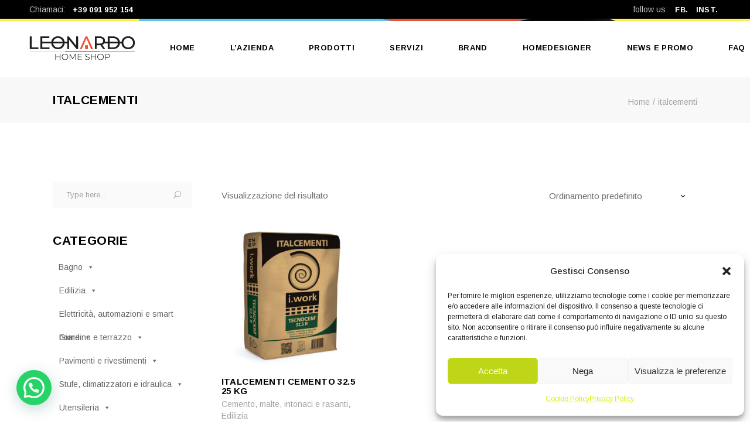

--- FILE ---
content_type: text/html; charset=UTF-8
request_url: https://www.leonardohomeshop.it/product-tag/italcementi/
body_size: 22012
content:
<!DOCTYPE html>
<html lang="it-IT">
<head>
	<meta charset="UTF-8">
	<meta name="viewport" content="width=device-width, initial-scale=1, user-scalable=yes">
	<link rel="profile" href="https://gmpg.org/xfn/11">
	
	
	<meta name='robots' content='index, follow, max-image-preview:large, max-snippet:-1, max-video-preview:-1' />
	<style>img:is([sizes="auto" i], [sizes^="auto," i]) { contain-intrinsic-size: 3000px 1500px }</style>
	
	<!-- This site is optimized with the Yoast SEO plugin v26.7 - https://yoast.com/wordpress/plugins/seo/ -->
	<title>italcementi Archivi - Leonardo Home Shop | Granà Leonardo</title>
	<link rel="canonical" href="https://www.leonardohomeshop.it/product-tag/italcementi/" />
	<meta property="og:locale" content="it_IT" />
	<meta property="og:type" content="article" />
	<meta property="og:title" content="italcementi Archivi - Leonardo Home Shop | Granà Leonardo" />
	<meta property="og:url" content="https://www.leonardohomeshop.it/product-tag/italcementi/" />
	<meta property="og:site_name" content="Leonardo Home Shop | Granà Leonardo" />
	<meta name="twitter:card" content="summary_large_image" />
	<script type="application/ld+json" class="yoast-schema-graph">{"@context":"https://schema.org","@graph":[{"@type":"CollectionPage","@id":"https://www.leonardohomeshop.it/product-tag/italcementi/","url":"https://www.leonardohomeshop.it/product-tag/italcementi/","name":"italcementi Archivi - Leonardo Home Shop | Granà Leonardo","isPartOf":{"@id":"https://www.leonardohomeshop.it/#website"},"primaryImageOfPage":{"@id":"https://www.leonardohomeshop.it/product-tag/italcementi/#primaryimage"},"image":{"@id":"https://www.leonardohomeshop.it/product-tag/italcementi/#primaryimage"},"thumbnailUrl":"https://www.leonardohomeshop.it/wp-content/uploads/2021/04/Cemento-ITALCEMENTI-32.5-25-Kg.jpg","breadcrumb":{"@id":"https://www.leonardohomeshop.it/product-tag/italcementi/#breadcrumb"},"inLanguage":"it-IT"},{"@type":"ImageObject","inLanguage":"it-IT","@id":"https://www.leonardohomeshop.it/product-tag/italcementi/#primaryimage","url":"https://www.leonardohomeshop.it/wp-content/uploads/2021/04/Cemento-ITALCEMENTI-32.5-25-Kg.jpg","contentUrl":"https://www.leonardohomeshop.it/wp-content/uploads/2021/04/Cemento-ITALCEMENTI-32.5-25-Kg.jpg","width":800,"height":800},{"@type":"BreadcrumbList","@id":"https://www.leonardohomeshop.it/product-tag/italcementi/#breadcrumb","itemListElement":[{"@type":"ListItem","position":1,"name":"Home","item":"https://www.leonardohomeshop.it/"},{"@type":"ListItem","position":2,"name":"italcementi"}]},{"@type":"WebSite","@id":"https://www.leonardohomeshop.it/#website","url":"https://www.leonardohomeshop.it/","name":"Leonardo Home Shop | Granà Leonardo","description":"Ferramenta e materiali edili | Altavilla Milicia","potentialAction":[{"@type":"SearchAction","target":{"@type":"EntryPoint","urlTemplate":"https://www.leonardohomeshop.it/?s={search_term_string}"},"query-input":{"@type":"PropertyValueSpecification","valueRequired":true,"valueName":"search_term_string"}}],"inLanguage":"it-IT"}]}</script>
	<!-- / Yoast SEO plugin. -->


<link rel='dns-prefetch' href='//fonts.googleapis.com' />
<link rel="alternate" type="application/rss+xml" title="Leonardo Home Shop | Granà Leonardo &raquo; Feed" href="https://www.leonardohomeshop.it/feed/" />
<link rel="alternate" type="application/rss+xml" title="Leonardo Home Shop | Granà Leonardo &raquo; Feed dei commenti" href="https://www.leonardohomeshop.it/comments/feed/" />
<link rel="alternate" type="application/rss+xml" title="Feed Leonardo Home Shop | Granà Leonardo &raquo; italcementi Tag" href="https://www.leonardohomeshop.it/product-tag/italcementi/feed/" />
<script type="text/javascript">
/* <![CDATA[ */
window._wpemojiSettings = {"baseUrl":"https:\/\/s.w.org\/images\/core\/emoji\/16.0.1\/72x72\/","ext":".png","svgUrl":"https:\/\/s.w.org\/images\/core\/emoji\/16.0.1\/svg\/","svgExt":".svg","source":{"concatemoji":"https:\/\/www.leonardohomeshop.it\/wp-includes\/js\/wp-emoji-release.min.js?ver=6.8.3"}};
/*! This file is auto-generated */
!function(s,n){var o,i,e;function c(e){try{var t={supportTests:e,timestamp:(new Date).valueOf()};sessionStorage.setItem(o,JSON.stringify(t))}catch(e){}}function p(e,t,n){e.clearRect(0,0,e.canvas.width,e.canvas.height),e.fillText(t,0,0);var t=new Uint32Array(e.getImageData(0,0,e.canvas.width,e.canvas.height).data),a=(e.clearRect(0,0,e.canvas.width,e.canvas.height),e.fillText(n,0,0),new Uint32Array(e.getImageData(0,0,e.canvas.width,e.canvas.height).data));return t.every(function(e,t){return e===a[t]})}function u(e,t){e.clearRect(0,0,e.canvas.width,e.canvas.height),e.fillText(t,0,0);for(var n=e.getImageData(16,16,1,1),a=0;a<n.data.length;a++)if(0!==n.data[a])return!1;return!0}function f(e,t,n,a){switch(t){case"flag":return n(e,"\ud83c\udff3\ufe0f\u200d\u26a7\ufe0f","\ud83c\udff3\ufe0f\u200b\u26a7\ufe0f")?!1:!n(e,"\ud83c\udde8\ud83c\uddf6","\ud83c\udde8\u200b\ud83c\uddf6")&&!n(e,"\ud83c\udff4\udb40\udc67\udb40\udc62\udb40\udc65\udb40\udc6e\udb40\udc67\udb40\udc7f","\ud83c\udff4\u200b\udb40\udc67\u200b\udb40\udc62\u200b\udb40\udc65\u200b\udb40\udc6e\u200b\udb40\udc67\u200b\udb40\udc7f");case"emoji":return!a(e,"\ud83e\udedf")}return!1}function g(e,t,n,a){var r="undefined"!=typeof WorkerGlobalScope&&self instanceof WorkerGlobalScope?new OffscreenCanvas(300,150):s.createElement("canvas"),o=r.getContext("2d",{willReadFrequently:!0}),i=(o.textBaseline="top",o.font="600 32px Arial",{});return e.forEach(function(e){i[e]=t(o,e,n,a)}),i}function t(e){var t=s.createElement("script");t.src=e,t.defer=!0,s.head.appendChild(t)}"undefined"!=typeof Promise&&(o="wpEmojiSettingsSupports",i=["flag","emoji"],n.supports={everything:!0,everythingExceptFlag:!0},e=new Promise(function(e){s.addEventListener("DOMContentLoaded",e,{once:!0})}),new Promise(function(t){var n=function(){try{var e=JSON.parse(sessionStorage.getItem(o));if("object"==typeof e&&"number"==typeof e.timestamp&&(new Date).valueOf()<e.timestamp+604800&&"object"==typeof e.supportTests)return e.supportTests}catch(e){}return null}();if(!n){if("undefined"!=typeof Worker&&"undefined"!=typeof OffscreenCanvas&&"undefined"!=typeof URL&&URL.createObjectURL&&"undefined"!=typeof Blob)try{var e="postMessage("+g.toString()+"("+[JSON.stringify(i),f.toString(),p.toString(),u.toString()].join(",")+"));",a=new Blob([e],{type:"text/javascript"}),r=new Worker(URL.createObjectURL(a),{name:"wpTestEmojiSupports"});return void(r.onmessage=function(e){c(n=e.data),r.terminate(),t(n)})}catch(e){}c(n=g(i,f,p,u))}t(n)}).then(function(e){for(var t in e)n.supports[t]=e[t],n.supports.everything=n.supports.everything&&n.supports[t],"flag"!==t&&(n.supports.everythingExceptFlag=n.supports.everythingExceptFlag&&n.supports[t]);n.supports.everythingExceptFlag=n.supports.everythingExceptFlag&&!n.supports.flag,n.DOMReady=!1,n.readyCallback=function(){n.DOMReady=!0}}).then(function(){return e}).then(function(){var e;n.supports.everything||(n.readyCallback(),(e=n.source||{}).concatemoji?t(e.concatemoji):e.wpemoji&&e.twemoji&&(t(e.twemoji),t(e.wpemoji)))}))}((window,document),window._wpemojiSettings);
/* ]]> */
</script>
<link rel='stylesheet' id='sbi_styles-css' href='https://www.leonardohomeshop.it/wp-content/plugins/instagram-feed/css/sbi-styles.min.css?ver=6.10.0' type='text/css' media='all' />
<link rel='stylesheet' id='dripicons-css' href='https://www.leonardohomeshop.it/wp-content/plugins/etchy-core/inc/icons/dripicons/assets/css/dripicons.min.css?ver=1.2.6' type='text/css' media='all' />
<link rel='stylesheet' id='elegant-icons-css' href='https://www.leonardohomeshop.it/wp-content/plugins/etchy-core/inc/icons/elegant-icons/assets/css/elegant-icons.min.css?ver=1.2.6' type='text/css' media='all' />
<link rel='stylesheet' id='font-awesome-css' href='https://www.leonardohomeshop.it/wp-content/plugins/etchy-core/inc/icons/font-awesome/assets/css/all.min.css?ver=1.2.6' type='text/css' media='all' />
<style id='font-awesome-inline-css' type='text/css'>
[data-font="FontAwesome"]:before {font-family: 'FontAwesome' !important;content: attr(data-icon) !important;speak: none !important;font-weight: normal !important;font-variant: normal !important;text-transform: none !important;line-height: 1 !important;font-style: normal !important;-webkit-font-smoothing: antialiased !important;-moz-osx-font-smoothing: grayscale !important;}
</style>
<link rel='stylesheet' id='ionicons-css' href='https://www.leonardohomeshop.it/wp-content/plugins/etchy-core/inc/icons/ionicons/assets/css/ionicons.min.css?ver=1.2.6' type='text/css' media='all' />
<link rel='stylesheet' id='linea-icons-css' href='https://www.leonardohomeshop.it/wp-content/plugins/etchy-core/inc/icons/linea-icons/assets/css/linea-icons.min.css?ver=1.2.6' type='text/css' media='all' />
<link rel='stylesheet' id='linear-icons-css' href='https://www.leonardohomeshop.it/wp-content/plugins/etchy-core/inc/icons/linear-icons/assets/css/linear-icons.min.css?ver=1.2.6' type='text/css' media='all' />
<link rel='stylesheet' id='material-icons-css' href='https://fonts.googleapis.com/icon?family=Material+Icons&#038;ver=1.2.6' type='text/css' media='all' />
<link rel='stylesheet' id='simple-line-icons-css' href='https://www.leonardohomeshop.it/wp-content/plugins/etchy-core/inc/icons/simple-line-icons/assets/css/simple-line-icons.min.css?ver=1.2.6' type='text/css' media='all' />
<style id='wp-emoji-styles-inline-css' type='text/css'>

	img.wp-smiley, img.emoji {
		display: inline !important;
		border: none !important;
		box-shadow: none !important;
		height: 1em !important;
		width: 1em !important;
		margin: 0 0.07em !important;
		vertical-align: -0.1em !important;
		background: none !important;
		padding: 0 !important;
	}
</style>
<link rel='stylesheet' id='wp-block-library-css' href='https://www.leonardohomeshop.it/wp-includes/css/dist/block-library/style.min.css?ver=6.8.3' type='text/css' media='all' />
<style id='classic-theme-styles-inline-css' type='text/css'>
/*! This file is auto-generated */
.wp-block-button__link{color:#fff;background-color:#32373c;border-radius:9999px;box-shadow:none;text-decoration:none;padding:calc(.667em + 2px) calc(1.333em + 2px);font-size:1.125em}.wp-block-file__button{background:#32373c;color:#fff;text-decoration:none}
</style>
<style id='joinchat-button-style-inline-css' type='text/css'>
.wp-block-joinchat-button{border:none!important;text-align:center}.wp-block-joinchat-button figure{display:table;margin:0 auto;padding:0}.wp-block-joinchat-button figcaption{font:normal normal 400 .6em/2em var(--wp--preset--font-family--system-font,sans-serif);margin:0;padding:0}.wp-block-joinchat-button .joinchat-button__qr{background-color:#fff;border:6px solid #25d366;border-radius:30px;box-sizing:content-box;display:block;height:200px;margin:auto;overflow:hidden;padding:10px;width:200px}.wp-block-joinchat-button .joinchat-button__qr canvas,.wp-block-joinchat-button .joinchat-button__qr img{display:block;margin:auto}.wp-block-joinchat-button .joinchat-button__link{align-items:center;background-color:#25d366;border:6px solid #25d366;border-radius:30px;display:inline-flex;flex-flow:row nowrap;justify-content:center;line-height:1.25em;margin:0 auto;text-decoration:none}.wp-block-joinchat-button .joinchat-button__link:before{background:transparent var(--joinchat-ico) no-repeat center;background-size:100%;content:"";display:block;height:1.5em;margin:-.75em .75em -.75em 0;width:1.5em}.wp-block-joinchat-button figure+.joinchat-button__link{margin-top:10px}@media (orientation:landscape)and (min-height:481px),(orientation:portrait)and (min-width:481px){.wp-block-joinchat-button.joinchat-button--qr-only figure+.joinchat-button__link{display:none}}@media (max-width:480px),(orientation:landscape)and (max-height:480px){.wp-block-joinchat-button figure{display:none}}

</style>
<style id='global-styles-inline-css' type='text/css'>
:root{--wp--preset--aspect-ratio--square: 1;--wp--preset--aspect-ratio--4-3: 4/3;--wp--preset--aspect-ratio--3-4: 3/4;--wp--preset--aspect-ratio--3-2: 3/2;--wp--preset--aspect-ratio--2-3: 2/3;--wp--preset--aspect-ratio--16-9: 16/9;--wp--preset--aspect-ratio--9-16: 9/16;--wp--preset--color--black: #000000;--wp--preset--color--cyan-bluish-gray: #abb8c3;--wp--preset--color--white: #ffffff;--wp--preset--color--pale-pink: #f78da7;--wp--preset--color--vivid-red: #cf2e2e;--wp--preset--color--luminous-vivid-orange: #ff6900;--wp--preset--color--luminous-vivid-amber: #fcb900;--wp--preset--color--light-green-cyan: #7bdcb5;--wp--preset--color--vivid-green-cyan: #00d084;--wp--preset--color--pale-cyan-blue: #8ed1fc;--wp--preset--color--vivid-cyan-blue: #0693e3;--wp--preset--color--vivid-purple: #9b51e0;--wp--preset--gradient--vivid-cyan-blue-to-vivid-purple: linear-gradient(135deg,rgba(6,147,227,1) 0%,rgb(155,81,224) 100%);--wp--preset--gradient--light-green-cyan-to-vivid-green-cyan: linear-gradient(135deg,rgb(122,220,180) 0%,rgb(0,208,130) 100%);--wp--preset--gradient--luminous-vivid-amber-to-luminous-vivid-orange: linear-gradient(135deg,rgba(252,185,0,1) 0%,rgba(255,105,0,1) 100%);--wp--preset--gradient--luminous-vivid-orange-to-vivid-red: linear-gradient(135deg,rgba(255,105,0,1) 0%,rgb(207,46,46) 100%);--wp--preset--gradient--very-light-gray-to-cyan-bluish-gray: linear-gradient(135deg,rgb(238,238,238) 0%,rgb(169,184,195) 100%);--wp--preset--gradient--cool-to-warm-spectrum: linear-gradient(135deg,rgb(74,234,220) 0%,rgb(151,120,209) 20%,rgb(207,42,186) 40%,rgb(238,44,130) 60%,rgb(251,105,98) 80%,rgb(254,248,76) 100%);--wp--preset--gradient--blush-light-purple: linear-gradient(135deg,rgb(255,206,236) 0%,rgb(152,150,240) 100%);--wp--preset--gradient--blush-bordeaux: linear-gradient(135deg,rgb(254,205,165) 0%,rgb(254,45,45) 50%,rgb(107,0,62) 100%);--wp--preset--gradient--luminous-dusk: linear-gradient(135deg,rgb(255,203,112) 0%,rgb(199,81,192) 50%,rgb(65,88,208) 100%);--wp--preset--gradient--pale-ocean: linear-gradient(135deg,rgb(255,245,203) 0%,rgb(182,227,212) 50%,rgb(51,167,181) 100%);--wp--preset--gradient--electric-grass: linear-gradient(135deg,rgb(202,248,128) 0%,rgb(113,206,126) 100%);--wp--preset--gradient--midnight: linear-gradient(135deg,rgb(2,3,129) 0%,rgb(40,116,252) 100%);--wp--preset--font-size--small: 13px;--wp--preset--font-size--medium: 20px;--wp--preset--font-size--large: 36px;--wp--preset--font-size--x-large: 42px;--wp--preset--spacing--20: 0.44rem;--wp--preset--spacing--30: 0.67rem;--wp--preset--spacing--40: 1rem;--wp--preset--spacing--50: 1.5rem;--wp--preset--spacing--60: 2.25rem;--wp--preset--spacing--70: 3.38rem;--wp--preset--spacing--80: 5.06rem;--wp--preset--shadow--natural: 6px 6px 9px rgba(0, 0, 0, 0.2);--wp--preset--shadow--deep: 12px 12px 50px rgba(0, 0, 0, 0.4);--wp--preset--shadow--sharp: 6px 6px 0px rgba(0, 0, 0, 0.2);--wp--preset--shadow--outlined: 6px 6px 0px -3px rgba(255, 255, 255, 1), 6px 6px rgba(0, 0, 0, 1);--wp--preset--shadow--crisp: 6px 6px 0px rgba(0, 0, 0, 1);}:where(.is-layout-flex){gap: 0.5em;}:where(.is-layout-grid){gap: 0.5em;}body .is-layout-flex{display: flex;}.is-layout-flex{flex-wrap: wrap;align-items: center;}.is-layout-flex > :is(*, div){margin: 0;}body .is-layout-grid{display: grid;}.is-layout-grid > :is(*, div){margin: 0;}:where(.wp-block-columns.is-layout-flex){gap: 2em;}:where(.wp-block-columns.is-layout-grid){gap: 2em;}:where(.wp-block-post-template.is-layout-flex){gap: 1.25em;}:where(.wp-block-post-template.is-layout-grid){gap: 1.25em;}.has-black-color{color: var(--wp--preset--color--black) !important;}.has-cyan-bluish-gray-color{color: var(--wp--preset--color--cyan-bluish-gray) !important;}.has-white-color{color: var(--wp--preset--color--white) !important;}.has-pale-pink-color{color: var(--wp--preset--color--pale-pink) !important;}.has-vivid-red-color{color: var(--wp--preset--color--vivid-red) !important;}.has-luminous-vivid-orange-color{color: var(--wp--preset--color--luminous-vivid-orange) !important;}.has-luminous-vivid-amber-color{color: var(--wp--preset--color--luminous-vivid-amber) !important;}.has-light-green-cyan-color{color: var(--wp--preset--color--light-green-cyan) !important;}.has-vivid-green-cyan-color{color: var(--wp--preset--color--vivid-green-cyan) !important;}.has-pale-cyan-blue-color{color: var(--wp--preset--color--pale-cyan-blue) !important;}.has-vivid-cyan-blue-color{color: var(--wp--preset--color--vivid-cyan-blue) !important;}.has-vivid-purple-color{color: var(--wp--preset--color--vivid-purple) !important;}.has-black-background-color{background-color: var(--wp--preset--color--black) !important;}.has-cyan-bluish-gray-background-color{background-color: var(--wp--preset--color--cyan-bluish-gray) !important;}.has-white-background-color{background-color: var(--wp--preset--color--white) !important;}.has-pale-pink-background-color{background-color: var(--wp--preset--color--pale-pink) !important;}.has-vivid-red-background-color{background-color: var(--wp--preset--color--vivid-red) !important;}.has-luminous-vivid-orange-background-color{background-color: var(--wp--preset--color--luminous-vivid-orange) !important;}.has-luminous-vivid-amber-background-color{background-color: var(--wp--preset--color--luminous-vivid-amber) !important;}.has-light-green-cyan-background-color{background-color: var(--wp--preset--color--light-green-cyan) !important;}.has-vivid-green-cyan-background-color{background-color: var(--wp--preset--color--vivid-green-cyan) !important;}.has-pale-cyan-blue-background-color{background-color: var(--wp--preset--color--pale-cyan-blue) !important;}.has-vivid-cyan-blue-background-color{background-color: var(--wp--preset--color--vivid-cyan-blue) !important;}.has-vivid-purple-background-color{background-color: var(--wp--preset--color--vivid-purple) !important;}.has-black-border-color{border-color: var(--wp--preset--color--black) !important;}.has-cyan-bluish-gray-border-color{border-color: var(--wp--preset--color--cyan-bluish-gray) !important;}.has-white-border-color{border-color: var(--wp--preset--color--white) !important;}.has-pale-pink-border-color{border-color: var(--wp--preset--color--pale-pink) !important;}.has-vivid-red-border-color{border-color: var(--wp--preset--color--vivid-red) !important;}.has-luminous-vivid-orange-border-color{border-color: var(--wp--preset--color--luminous-vivid-orange) !important;}.has-luminous-vivid-amber-border-color{border-color: var(--wp--preset--color--luminous-vivid-amber) !important;}.has-light-green-cyan-border-color{border-color: var(--wp--preset--color--light-green-cyan) !important;}.has-vivid-green-cyan-border-color{border-color: var(--wp--preset--color--vivid-green-cyan) !important;}.has-pale-cyan-blue-border-color{border-color: var(--wp--preset--color--pale-cyan-blue) !important;}.has-vivid-cyan-blue-border-color{border-color: var(--wp--preset--color--vivid-cyan-blue) !important;}.has-vivid-purple-border-color{border-color: var(--wp--preset--color--vivid-purple) !important;}.has-vivid-cyan-blue-to-vivid-purple-gradient-background{background: var(--wp--preset--gradient--vivid-cyan-blue-to-vivid-purple) !important;}.has-light-green-cyan-to-vivid-green-cyan-gradient-background{background: var(--wp--preset--gradient--light-green-cyan-to-vivid-green-cyan) !important;}.has-luminous-vivid-amber-to-luminous-vivid-orange-gradient-background{background: var(--wp--preset--gradient--luminous-vivid-amber-to-luminous-vivid-orange) !important;}.has-luminous-vivid-orange-to-vivid-red-gradient-background{background: var(--wp--preset--gradient--luminous-vivid-orange-to-vivid-red) !important;}.has-very-light-gray-to-cyan-bluish-gray-gradient-background{background: var(--wp--preset--gradient--very-light-gray-to-cyan-bluish-gray) !important;}.has-cool-to-warm-spectrum-gradient-background{background: var(--wp--preset--gradient--cool-to-warm-spectrum) !important;}.has-blush-light-purple-gradient-background{background: var(--wp--preset--gradient--blush-light-purple) !important;}.has-blush-bordeaux-gradient-background{background: var(--wp--preset--gradient--blush-bordeaux) !important;}.has-luminous-dusk-gradient-background{background: var(--wp--preset--gradient--luminous-dusk) !important;}.has-pale-ocean-gradient-background{background: var(--wp--preset--gradient--pale-ocean) !important;}.has-electric-grass-gradient-background{background: var(--wp--preset--gradient--electric-grass) !important;}.has-midnight-gradient-background{background: var(--wp--preset--gradient--midnight) !important;}.has-small-font-size{font-size: var(--wp--preset--font-size--small) !important;}.has-medium-font-size{font-size: var(--wp--preset--font-size--medium) !important;}.has-large-font-size{font-size: var(--wp--preset--font-size--large) !important;}.has-x-large-font-size{font-size: var(--wp--preset--font-size--x-large) !important;}
:where(.wp-block-post-template.is-layout-flex){gap: 1.25em;}:where(.wp-block-post-template.is-layout-grid){gap: 1.25em;}
:where(.wp-block-columns.is-layout-flex){gap: 2em;}:where(.wp-block-columns.is-layout-grid){gap: 2em;}
:root :where(.wp-block-pullquote){font-size: 1.5em;line-height: 1.6;}
</style>
<link rel='stylesheet' id='contact-form-7-css' href='https://www.leonardohomeshop.it/wp-content/plugins/contact-form-7/includes/css/styles.css?ver=6.1.4' type='text/css' media='all' />
<link rel='stylesheet' id='ctf_styles-css' href='https://www.leonardohomeshop.it/wp-content/plugins/custom-twitter-feeds/css/ctf-styles.min.css?ver=2.3.1' type='text/css' media='all' />
<style id='woocommerce-inline-inline-css' type='text/css'>
.woocommerce form .form-row .required { visibility: visible; }
</style>
<link rel='stylesheet' id='cmplz-general-css' href='https://www.leonardohomeshop.it/wp-content/plugins/complianz-gdpr/assets/css/cookieblocker.min.css?ver=1766137211' type='text/css' media='all' />
<link rel='stylesheet' id='megamenu-css' href='https://www.leonardohomeshop.it/wp-content/uploads/maxmegamenu/style.css?ver=d56669' type='text/css' media='all' />
<link rel='stylesheet' id='dashicons-css' href='https://www.leonardohomeshop.it/wp-includes/css/dashicons.min.css?ver=6.8.3' type='text/css' media='all' />
<style id='dashicons-inline-css' type='text/css'>
[data-font="Dashicons"]:before {font-family: 'Dashicons' !important;content: attr(data-icon) !important;speak: none !important;font-weight: normal !important;font-variant: normal !important;text-transform: none !important;line-height: 1 !important;font-style: normal !important;-webkit-font-smoothing: antialiased !important;-moz-osx-font-smoothing: grayscale !important;}
</style>
<link rel='stylesheet' id='qi-addons-for-elementor-grid-style-css' href='https://www.leonardohomeshop.it/wp-content/plugins/qi-addons-for-elementor/assets/css/grid.min.css?ver=1.9.5' type='text/css' media='all' />
<link rel='stylesheet' id='qi-addons-for-elementor-helper-parts-style-css' href='https://www.leonardohomeshop.it/wp-content/plugins/qi-addons-for-elementor/assets/css/helper-parts.min.css?ver=1.9.5' type='text/css' media='all' />
<link rel='stylesheet' id='qi-addons-for-elementor-style-css' href='https://www.leonardohomeshop.it/wp-content/plugins/qi-addons-for-elementor/assets/css/main.min.css?ver=1.9.5' type='text/css' media='all' />
<link rel='stylesheet' id='swiper-css' href='https://www.leonardohomeshop.it/wp-content/plugins/qi-addons-for-elementor/assets/plugins/swiper/8.4.5/swiper.min.css?ver=8.4.5' type='text/css' media='all' />
<link rel='stylesheet' id='etchy-main-css' href='https://www.leonardohomeshop.it/wp-content/themes/etchy/assets/css/main.min.css?ver=6.8.3' type='text/css' media='all' />
<link rel='stylesheet' id='etchy-core-style-css' href='https://www.leonardohomeshop.it/wp-content/plugins/etchy-core/assets/css/etchy-core.min.css?ver=6.8.3' type='text/css' media='all' />
<link rel='stylesheet' id='yith_ywraq_frontend-css' href='https://www.leonardohomeshop.it/wp-content/plugins/yith-woocommerce-request-a-quote/assets/css/frontend.css?ver=2.46.0' type='text/css' media='all' />
<style id='yith_ywraq_frontend-inline-css' type='text/css'>
.woocommerce .add-request-quote-button.button, .woocommerce .add-request-quote-button-addons.button, .yith-wceop-ywraq-button-wrapper .add-request-quote-button.button, .yith-wceop-ywraq-button-wrapper .add-request-quote-button-addons.button{
    background-color: rgb(248,153,1)!important;
    color: #ffffff!important;
}
.woocommerce .add-request-quote-button.button:hover,  .woocommerce .add-request-quote-button-addons.button:hover,.yith-wceop-ywraq-button-wrapper .add-request-quote-button.button:hover,  .yith-wceop-ywraq-button-wrapper .add-request-quote-button-addons.button:hover{
    background-color: rgb(78,74,74)!important;
    color: #ffffff!important;
}

.woocommerce.single-product button.single_add_to_cart_button.button {margin-right: 5px;}
	.woocommerce.single-product .product .yith-ywraq-add-to-quote {display: inline-block; vertical-align: middle;margin-top: 5px;}
	
</style>
<link rel='stylesheet' id='etchy-child-style-css' href='https://www.leonardohomeshop.it/wp-content/themes/etchy-child/style.css?ver=6.8.3' type='text/css' media='all' />
<link rel='stylesheet' id='magnific-popup-css' href='https://www.leonardohomeshop.it/wp-content/themes/etchy/assets/plugins/magnific-popup/magnific-popup.css?ver=6.8.3' type='text/css' media='all' />
<link rel='stylesheet' id='etchy-google-fonts-css' href='https://fonts.googleapis.com/css?family=Arimo%3A300%2C400%2C500%2C600%2C700&#038;subset=latin-ext&#038;ver=1.0.0' type='text/css' media='all' />
<link rel='stylesheet' id='etchy-style-css' href='https://www.leonardohomeshop.it/wp-content/themes/etchy/style.css?ver=6.8.3' type='text/css' media='all' />
<style id='etchy-style-inline-css' type='text/css'>
#qodef-page-footer-top-area { background-image: url(https://www.leonardohomeshop.it/wp-content/uploads/2020/05/h1-top-header-line-img-1.jpg);background-size: auto;background-position: top left;}#qodef-page-inner { padding: 100px 0px 90px 0px;}.qodef-header-navigation > ul > li.qodef-menu-item--narrow .qodef-drop-down-second ul li a { text-transform: capitalize;}#qodef-page-spinner .qodef-m-inner { background-color: #000000;background-image: url(https://www.leonardohomeshop.it/wp-content/uploads/2020/06/landing-pattern.jpg);;}.qodef-page-title { height: 78px;}a, p a { color: #ffffff;}.qodef-search-opener { color: #9f9f9e;}.qodef-search-opener { color: #9f9f9e;}.qodef-header--standard #qodef-page-header { background-image: url(https://www.leonardohomeshop.it/wp-content/uploads/2020/05/h1-top-header-line-img-1.jpg);background-repeat: no-repeat;background-position: top left;}@media only screen and (max-width: 680px){h1 { font-size: 55px;}h2 { font-size: 38px;}}
</style>
<link rel='stylesheet' id='select2-css' href='https://www.leonardohomeshop.it/wp-content/plugins/woocommerce/assets/css/select2.css?ver=10.4.3' type='text/css' media='all' />
<link rel='stylesheet' id='etchy-core-dashboard-style-css' href='https://www.leonardohomeshop.it/wp-content/plugins/etchy-core/inc/core-dashboard/assets/css/core-dashboard.min.css?ver=6.8.3' type='text/css' media='all' />
<script type="text/javascript" src="https://www.leonardohomeshop.it/wp-includes/js/jquery/jquery.min.js?ver=3.7.1" id="jquery-core-js"></script>
<script type="text/javascript" src="https://www.leonardohomeshop.it/wp-includes/js/jquery/jquery-migrate.min.js?ver=3.4.1" id="jquery-migrate-js"></script>
<script type="text/javascript" id="3d-flip-book-client-locale-loader-js-extra">
/* <![CDATA[ */
var FB3D_CLIENT_LOCALE = {"ajaxurl":"https:\/\/www.leonardohomeshop.it\/wp-admin\/admin-ajax.php","dictionary":{"Table of contents":"Table of contents","Close":"Close","Bookmarks":"Bookmarks","Thumbnails":"Thumbnails","Search":"Search","Share":"Share","Facebook":"Facebook","Twitter":"Twitter","Email":"Email","Play":"Play","Previous page":"Previous page","Next page":"Next page","Zoom in":"Zoom in","Zoom out":"Zoom out","Fit view":"Fit view","Auto play":"Auto play","Full screen":"Full screen","More":"More","Smart pan":"Smart pan","Single page":"Single page","Sounds":"Sounds","Stats":"Stats","Print":"Print","Download":"Download","Goto first page":"Goto first page","Goto last page":"Goto last page"},"images":"https:\/\/www.leonardohomeshop.it\/wp-content\/plugins\/interactive-3d-flipbook-powered-physics-engine\/assets\/images\/","jsData":{"urls":[],"posts":{"ids_mis":[],"ids":[]},"pages":[],"firstPages":[],"bookCtrlProps":[],"bookTemplates":[]},"key":"3d-flip-book","pdfJS":{"pdfJsLib":"https:\/\/www.leonardohomeshop.it\/wp-content\/plugins\/interactive-3d-flipbook-powered-physics-engine\/assets\/js\/pdf.min.js?ver=4.3.136","pdfJsWorker":"https:\/\/www.leonardohomeshop.it\/wp-content\/plugins\/interactive-3d-flipbook-powered-physics-engine\/assets\/js\/pdf.worker.js?ver=4.3.136","stablePdfJsLib":"https:\/\/www.leonardohomeshop.it\/wp-content\/plugins\/interactive-3d-flipbook-powered-physics-engine\/assets\/js\/stable\/pdf.min.js?ver=2.5.207","stablePdfJsWorker":"https:\/\/www.leonardohomeshop.it\/wp-content\/plugins\/interactive-3d-flipbook-powered-physics-engine\/assets\/js\/stable\/pdf.worker.js?ver=2.5.207","pdfJsCMapUrl":"https:\/\/www.leonardohomeshop.it\/wp-content\/plugins\/interactive-3d-flipbook-powered-physics-engine\/assets\/cmaps\/"},"cacheurl":"https:\/\/www.leonardohomeshop.it\/wp-content\/uploads\/3d-flip-book\/cache\/","pluginsurl":"https:\/\/www.leonardohomeshop.it\/wp-content\/plugins\/","pluginurl":"https:\/\/www.leonardohomeshop.it\/wp-content\/plugins\/interactive-3d-flipbook-powered-physics-engine\/","thumbnailSize":{"width":"150","height":"150"},"version":"1.16.17"};
/* ]]> */
</script>
<script type="text/javascript" src="https://www.leonardohomeshop.it/wp-content/plugins/interactive-3d-flipbook-powered-physics-engine/assets/js/client-locale-loader.js?ver=1.16.17" id="3d-flip-book-client-locale-loader-js" async="async" data-wp-strategy="async"></script>
<script type="text/javascript" src="https://www.leonardohomeshop.it/wp-content/plugins/woocommerce/assets/js/jquery-blockui/jquery.blockUI.min.js?ver=2.7.0-wc.10.4.3" id="wc-jquery-blockui-js" data-wp-strategy="defer"></script>
<script type="text/javascript" id="wc-add-to-cart-js-extra">
/* <![CDATA[ */
var wc_add_to_cart_params = {"ajax_url":"\/wp-admin\/admin-ajax.php","wc_ajax_url":"\/?wc-ajax=%%endpoint%%","i18n_view_cart":"Visualizza carrello","cart_url":"https:\/\/www.leonardohomeshop.it\/cart\/","is_cart":"","cart_redirect_after_add":"no"};
/* ]]> */
</script>
<script type="text/javascript" src="https://www.leonardohomeshop.it/wp-content/plugins/woocommerce/assets/js/frontend/add-to-cart.min.js?ver=10.4.3" id="wc-add-to-cart-js" data-wp-strategy="defer"></script>
<script type="text/javascript" src="https://www.leonardohomeshop.it/wp-content/plugins/woocommerce/assets/js/js-cookie/js.cookie.min.js?ver=2.1.4-wc.10.4.3" id="wc-js-cookie-js" defer="defer" data-wp-strategy="defer"></script>
<script type="text/javascript" id="woocommerce-js-extra">
/* <![CDATA[ */
var woocommerce_params = {"ajax_url":"\/wp-admin\/admin-ajax.php","wc_ajax_url":"\/?wc-ajax=%%endpoint%%","i18n_password_show":"Mostra password","i18n_password_hide":"Nascondi password"};
/* ]]> */
</script>
<script type="text/javascript" src="https://www.leonardohomeshop.it/wp-content/plugins/woocommerce/assets/js/frontend/woocommerce.min.js?ver=10.4.3" id="woocommerce-js" defer="defer" data-wp-strategy="defer"></script>
<script type="text/javascript" src="https://www.leonardohomeshop.it/wp-content/plugins/js_composer/assets/js/vendors/woocommerce-add-to-cart.js?ver=8.7.2" id="vc_woocommerce-add-to-cart-js-js"></script>
<script type="text/javascript" src="https://www.leonardohomeshop.it/wp-content/plugins/woocommerce/assets/js/select2/select2.full.min.js?ver=4.0.3-wc.10.4.3" id="wc-select2-js" defer="defer" data-wp-strategy="defer"></script>
<script></script><link rel="https://api.w.org/" href="https://www.leonardohomeshop.it/wp-json/" /><link rel="alternate" title="JSON" type="application/json" href="https://www.leonardohomeshop.it/wp-json/wp/v2/product_tag/1470" /><link rel="EditURI" type="application/rsd+xml" title="RSD" href="https://www.leonardohomeshop.it/xmlrpc.php?rsd" />
<meta name="generator" content="WordPress 6.8.3" />
<meta name="generator" content="WooCommerce 10.4.3" />

		<!-- GA Google Analytics @ https://m0n.co/ga -->
		<script async src="https://www.googletagmanager.com/gtag/js?id=G-TVWQ7VW5FF"></script>
		<script>
			window.dataLayer = window.dataLayer || [];
			function gtag(){dataLayer.push(arguments);}
			gtag('js', new Date());
			gtag('config', 'G-TVWQ7VW5FF');
		</script>

				<style>.cmplz-hidden {
					display: none !important;
				}</style>	<noscript><style>.woocommerce-product-gallery{ opacity: 1 !important; }</style></noscript>
	<meta name="generator" content="Elementor 3.33.2; features: additional_custom_breakpoints; settings: css_print_method-external, google_font-enabled, font_display-auto">
			<style>
				.e-con.e-parent:nth-of-type(n+4):not(.e-lazyloaded):not(.e-no-lazyload),
				.e-con.e-parent:nth-of-type(n+4):not(.e-lazyloaded):not(.e-no-lazyload) * {
					background-image: none !important;
				}
				@media screen and (max-height: 1024px) {
					.e-con.e-parent:nth-of-type(n+3):not(.e-lazyloaded):not(.e-no-lazyload),
					.e-con.e-parent:nth-of-type(n+3):not(.e-lazyloaded):not(.e-no-lazyload) * {
						background-image: none !important;
					}
				}
				@media screen and (max-height: 640px) {
					.e-con.e-parent:nth-of-type(n+2):not(.e-lazyloaded):not(.e-no-lazyload),
					.e-con.e-parent:nth-of-type(n+2):not(.e-lazyloaded):not(.e-no-lazyload) * {
						background-image: none !important;
					}
				}
			</style>
			<meta name="generator" content="Powered by WPBakery Page Builder - drag and drop page builder for WordPress."/>
<meta name="generator" content="Powered by Slider Revolution 6.7.38 - responsive, Mobile-Friendly Slider Plugin for WordPress with comfortable drag and drop interface." />
<link rel="icon" href="https://www.leonardohomeshop.it/wp-content/uploads/2021/03/cropped-favicon-32x32.png" sizes="32x32" />
<link rel="icon" href="https://www.leonardohomeshop.it/wp-content/uploads/2021/03/cropped-favicon-192x192.png" sizes="192x192" />
<link rel="apple-touch-icon" href="https://www.leonardohomeshop.it/wp-content/uploads/2021/03/cropped-favicon-180x180.png" />
<meta name="msapplication-TileImage" content="https://www.leonardohomeshop.it/wp-content/uploads/2021/03/cropped-favicon-270x270.png" />
<script>function setREVStartSize(e){
			//window.requestAnimationFrame(function() {
				window.RSIW = window.RSIW===undefined ? window.innerWidth : window.RSIW;
				window.RSIH = window.RSIH===undefined ? window.innerHeight : window.RSIH;
				try {
					var pw = document.getElementById(e.c).parentNode.offsetWidth,
						newh;
					pw = pw===0 || isNaN(pw) || (e.l=="fullwidth" || e.layout=="fullwidth") ? window.RSIW : pw;
					e.tabw = e.tabw===undefined ? 0 : parseInt(e.tabw);
					e.thumbw = e.thumbw===undefined ? 0 : parseInt(e.thumbw);
					e.tabh = e.tabh===undefined ? 0 : parseInt(e.tabh);
					e.thumbh = e.thumbh===undefined ? 0 : parseInt(e.thumbh);
					e.tabhide = e.tabhide===undefined ? 0 : parseInt(e.tabhide);
					e.thumbhide = e.thumbhide===undefined ? 0 : parseInt(e.thumbhide);
					e.mh = e.mh===undefined || e.mh=="" || e.mh==="auto" ? 0 : parseInt(e.mh,0);
					if(e.layout==="fullscreen" || e.l==="fullscreen")
						newh = Math.max(e.mh,window.RSIH);
					else{
						e.gw = Array.isArray(e.gw) ? e.gw : [e.gw];
						for (var i in e.rl) if (e.gw[i]===undefined || e.gw[i]===0) e.gw[i] = e.gw[i-1];
						e.gh = e.el===undefined || e.el==="" || (Array.isArray(e.el) && e.el.length==0)? e.gh : e.el;
						e.gh = Array.isArray(e.gh) ? e.gh : [e.gh];
						for (var i in e.rl) if (e.gh[i]===undefined || e.gh[i]===0) e.gh[i] = e.gh[i-1];
											
						var nl = new Array(e.rl.length),
							ix = 0,
							sl;
						e.tabw = e.tabhide>=pw ? 0 : e.tabw;
						e.thumbw = e.thumbhide>=pw ? 0 : e.thumbw;
						e.tabh = e.tabhide>=pw ? 0 : e.tabh;
						e.thumbh = e.thumbhide>=pw ? 0 : e.thumbh;
						for (var i in e.rl) nl[i] = e.rl[i]<window.RSIW ? 0 : e.rl[i];
						sl = nl[0];
						for (var i in nl) if (sl>nl[i] && nl[i]>0) { sl = nl[i]; ix=i;}
						var m = pw>(e.gw[ix]+e.tabw+e.thumbw) ? 1 : (pw-(e.tabw+e.thumbw)) / (e.gw[ix]);
						newh =  (e.gh[ix] * m) + (e.tabh + e.thumbh);
					}
					var el = document.getElementById(e.c);
					if (el!==null && el) el.style.height = newh+"px";
					el = document.getElementById(e.c+"_wrapper");
					if (el!==null && el) {
						el.style.height = newh+"px";
						el.style.display = "block";
					}
				} catch(e){
					console.log("Failure at Presize of Slider:" + e)
				}
			//});
		  };</script>
		<style type="text/css" id="wp-custom-css">
			span.woocommerce-Price-amount.amount {
    font-weight: 900;
    color: black;
    padding: 5px;
    background-color: #FFEC4F;
    border-radius: 10px;
}
span.woocommerce-Price-amount.amount {
    font-weight: 900;
    color: black;
}
.qodef-woo-product-content-top .price {
    padding: 5px;
    background-color: #FFEC4F;
    border-radius: 1px;
}
.grecaptcha-badge {
	display:none!important;
}
.qodef-blog .qodef-blog-item .qodef-e-media-image a, .qodef-blog .qodef-blog-item .qodef-e-media-image img {
    display: block!important;
}

a, p a {
    color: #000;
}

		</style>
		<noscript><style> .wpb_animate_when_almost_visible { opacity: 1; }</style></noscript><style type="text/css">/** Mega Menu CSS: fs **/</style>
</head>
<body class="archive tax-product_tag term-italcementi term-1470 wp-theme-etchy wp-child-theme-etchy-child theme-etchy qode-framework-1.2.6 woocommerce woocommerce-page woocommerce-no-js mega-menu-fullscreen-menu-navigation qodef-qi--no-touch qi-addons-for-elementor-1.9.5 etchy-core-1.2 etchy-child-child-1.0.0 etchy-1.4 qodef-age-verification--opened qodef-back-to-top--enabled  qodef-content-grid-1400 qodef-header--standard qodef-header-appearance--none qodef-mobile-header--standard qodef-drop-down-second--full-width qodef-drop-down-second--animate-height qodef-sidebar--enabled wpb-js-composer js-comp-ver-8.7.2 vc_responsive qodef-header-standard--left qodef-search--covers-header elementor-default elementor-kit-5011" itemscope itemtype="https://schema.org/WebPage">
		<div id="qodef-page-wrapper" class="">
			<div id="qodef-top-area">
		
							<div class="qodef-widget-holder qodef-top-area-left">
					<div id="text-2" class="widget widget_text qodef-top-bar-widget">			<div class="textwidget"><p><span style="font-size: 14px; color: #ffffffbf;">Chiamaci:</span>   <span style="font-size: 13px;"><strong><a class="qodef-underline-link" style="letter-spacing: 0.3px;" href="tel:091952154">+39 091 952 154</a><br />
</strong></span></p>
</div>
		</div>				</div>
					
							<div class="qodef-widget-holder qodef-top-area-right">
					<div id="text-3" class="widget widget_text qodef-top-bar-widget">			<div class="textwidget"><p><span style="font-size: 14px; color: #ffffffbf;">follow us:</span>   <span style="font-size: 13px; letter-spacing: 0.03em;"><strong><a class="qodef-underline-link" href="https://www.facebook.com/Leonardo-Home-Shop-231813490275737" target="_blank" rel="noopener">FB.</a>   <a class="qodef-underline-link" href="https://www.instagram.com/leonardohomeshop/" target="_blank" rel="noopener">INST.</a> </strong></span></p>
</div>
		</div>				</div>
					
			</div>
<header id="qodef-page-header">
		<div id="qodef-page-header-inner" >
		<a itemprop="url" class="qodef-header-logo-link qodef-height--set" href="https://www.leonardohomeshop.it/" style="height:60px" rel="home">
	<img width="330" height="110" src="https://www.leonardohomeshop.it/wp-content/uploads/2021/02/Logo_nero.png" class="qodef-header-logo-image qodef--main" alt="logo main" itemprop="image" srcset="https://www.leonardohomeshop.it/wp-content/uploads/2021/02/Logo_nero.png 330w, https://www.leonardohomeshop.it/wp-content/uploads/2021/02/Logo_nero-300x100.png 300w" sizes="(max-width: 330px) 100vw, 330px" />	<img width="330" height="110" src="https://www.leonardohomeshop.it/wp-content/uploads/2021/02/Logo_nero.png" class="qodef-header-logo-image qodef--dark" alt="logo dark" itemprop="image" srcset="https://www.leonardohomeshop.it/wp-content/uploads/2021/02/Logo_nero.png 330w, https://www.leonardohomeshop.it/wp-content/uploads/2021/02/Logo_nero-300x100.png 300w" sizes="(max-width: 330px) 100vw, 330px" />	<img width="330" height="110" src="https://www.leonardohomeshop.it/wp-content/uploads/2021/02/Logo_bianco.png" class="qodef-header-logo-image qodef--light" alt="logo light" itemprop="image" srcset="https://www.leonardohomeshop.it/wp-content/uploads/2021/02/Logo_bianco.png 330w, https://www.leonardohomeshop.it/wp-content/uploads/2021/02/Logo_bianco-300x100.png 300w" sizes="(max-width: 330px) 100vw, 330px" /></a>	<nav class="qodef-header-navigation" role="navigation" aria-label="Top Menu">
		<ul id="menu-main-menu-1" class="menu"><li class="menu-item menu-item-type-post_type menu-item-object-page menu-item-home menu-item-12330"><a href="https://www.leonardohomeshop.it/"><span class="qodef-menu-item-text">Home</span></a></li>
<li class="menu-item menu-item-type-post_type menu-item-object-page menu-item-4999"><a href="https://www.leonardohomeshop.it/lazienda-leonardo-home-shop-grana-leonardo-altavilla-milicia-provincia-di-palermo/"><span class="qodef-menu-item-text">L’azienda</span></a></li>
<li class="menu-item menu-item-type-post_type menu-item-object-page menu-item-has-children menu-item-5025 qodef-menu-item--narrow"><a href="https://www.leonardohomeshop.it/prodotti/"><span class="qodef-menu-item-text">Prodotti</span></a>
<div class="qodef-drop-down-second"><div class="qodef-drop-down-second-inner"><ul class="sub-menu">
	<li class="menu-item menu-item-type-taxonomy menu-item-object-product_tag menu-item-10458"><a href="https://www.leonardohomeshop.it/product-tag/promozione/"><span class="qodef-menu-item-text">PROMOZIONI</span></a></li>
</ul></div></div>
</li>
<li class="menu-item menu-item-type-post_type menu-item-object-page menu-item-5000"><a href="https://www.leonardohomeshop.it/servizi/"><span class="qodef-menu-item-text">Servizi</span></a></li>
<li class="menu-item menu-item-type-post_type menu-item-object-page menu-item-5486"><a href="https://www.leonardohomeshop.it/brand/"><span class="qodef-menu-item-text">Brand</span></a></li>
<li class="menu-item menu-item-type-custom menu-item-object-custom menu-item-5048 qodef-anchor"><a href="https://www.leonardohomedesign.it/"><span class="qodef-menu-item-text">HomeDesigner</span></a></li>
<li class="menu-item menu-item-type-post_type menu-item-object-page menu-item-4993"><a href="https://www.leonardohomeshop.it/news-e-promo/"><span class="qodef-menu-item-text">News e Promo</span></a></li>
<li class="menu-item menu-item-type-post_type menu-item-object-page menu-item-5084"><a href="https://www.leonardohomeshop.it/faq/"><span class="qodef-menu-item-text">FAQ</span></a></li>
<li class="menu-item menu-item-type-post_type menu-item-object-page menu-item-4998"><a href="https://www.leonardohomeshop.it/contatti/"><span class="qodef-menu-item-text">Contatti</span></a></li>
</ul>	</nav>
	<div class="qodef-widget-holder">
		<div id="etchy_core_search_opener-3" class="widget widget_etchy_core_search_opener qodef-header-widget-area-one" data-area="header-widget-one"><a href="javascript:void(0)"  class="qodef-opener-icon qodef-m qodef-source--icon-pack qodef-search-opener"  >
	<span class="qodef-m-icon qodef--open">
		<span class="qodef-icon-elegant-icons icon_search" ></span>	</span>
		<span class="qodef-search-opener-text">Cerca</span></a></div><div id="etchy_core_woo_dropdown_cart-3" class="widget widget_etchy_core_woo_dropdown_cart qodef-header-widget-area-one" data-area="header-widget-one">			<div class="qodef-woo-dropdown-cart qodef-m" style="padding: 0px 0px 0px 10px">
				<div class="qodef-woo-dropdown-cart-inner qodef-m-inner">
						<a itemprop="url" class="qodef-m-opener" href="https://www.leonardohomeshop.it/cart/">
    <span class="qodef-m-opener-text">Carrello</span>
	<span class="qodef-m-opener-count">(0)</span>
</a>	<div class="qodef-m-dropdown">
		<div class="qodef-m-dropdown-inner">
			<p class="qodef-m-posts-not-found qodef-grid-item">Nessun prodotto nel carrello.</p>		</div>
	</div>
				</div>
			</div>
			</div>	</div>
	</div>
	<form action="https://www.leonardohomeshop.it/" class="qodef-search-cover-form" method="get">
	<div class="qodef-m-inner">
		<input type="text" placeholder="Type here..." name="s" class="qodef-m-form-field" autocomplete="off" required/>
		<a href="javascript:void(0)"  class="qodef-opener-icon qodef-m qodef-source--icon-pack qodef-m-close"  >
	<span class="qodef-m-icon qodef--open">
		<span class="qodef-icon-elegant-icons icon_close" ></span>	</span>
		</a>	</div>
</form></header><header id="qodef-page-mobile-header">
		<div id="qodef-page-mobile-header-inner">
		<a itemprop="url" class="qodef-mobile-header-logo-link" href="https://www.leonardohomeshop.it/" style="height:60px" rel="home">
	<img width="330" height="110" src="https://www.leonardohomeshop.it/wp-content/uploads/2021/02/Logo_nero.png" class="qodef-header-logo-image qodef--main" alt="logo main" itemprop="image" srcset="https://www.leonardohomeshop.it/wp-content/uploads/2021/02/Logo_nero.png 330w, https://www.leonardohomeshop.it/wp-content/uploads/2021/02/Logo_nero-300x100.png 300w" sizes="(max-width: 330px) 100vw, 330px" />	<img loading="lazy" width="330" height="110" src="https://www.leonardohomeshop.it/wp-content/uploads/2021/02/Logo_bianco.png" class="qodef-header-logo-image qodef--dark" alt="logo dark" itemprop="image" srcset="https://www.leonardohomeshop.it/wp-content/uploads/2021/02/Logo_bianco.png 330w, https://www.leonardohomeshop.it/wp-content/uploads/2021/02/Logo_bianco-300x100.png 300w" sizes="(max-width: 330px) 100vw, 330px" /><img width="330" height="110" src="https://www.leonardohomeshop.it/wp-content/uploads/2021/02/Logo_bianco.png" class="qodef-header-logo-image qodef--light" alt="logo light" itemprop="image" srcset="https://www.leonardohomeshop.it/wp-content/uploads/2021/02/Logo_bianco.png 330w, https://www.leonardohomeshop.it/wp-content/uploads/2021/02/Logo_bianco-300x100.png 300w" sizes="(max-width: 330px) 100vw, 330px" /></a><a class="qodef-mobile-header-opener" href="#"><span class="qodef-icon-font-awesome fa fa-bars" ></span></a>	<nav class="qodef-mobile-header-navigation" role="navigation" aria-label="Mobile Menu">
		<ul id="menu-main-menu-3" class="qodef-content-grid"><li class="menu-item menu-item-type-post_type menu-item-object-page menu-item-home menu-item-12330"><a href="https://www.leonardohomeshop.it/"><span class="qodef-menu-item-text">Home</span></a></li>
<li class="menu-item menu-item-type-post_type menu-item-object-page menu-item-4999"><a href="https://www.leonardohomeshop.it/lazienda-leonardo-home-shop-grana-leonardo-altavilla-milicia-provincia-di-palermo/"><span class="qodef-menu-item-text">L’azienda</span></a></li>
<li class="menu-item menu-item-type-post_type menu-item-object-page menu-item-has-children menu-item-5025 qodef-menu-item--narrow"><a href="https://www.leonardohomeshop.it/prodotti/"><span class="qodef-menu-item-text">Prodotti</span></a>
<div class="qodef-drop-down-second"><div class="qodef-drop-down-second-inner"><ul class="sub-menu">
	<li class="menu-item menu-item-type-taxonomy menu-item-object-product_tag menu-item-10458"><a href="https://www.leonardohomeshop.it/product-tag/promozione/"><span class="qodef-menu-item-text">PROMOZIONI</span></a></li>
</ul></div></div>
</li>
<li class="menu-item menu-item-type-post_type menu-item-object-page menu-item-5000"><a href="https://www.leonardohomeshop.it/servizi/"><span class="qodef-menu-item-text">Servizi</span></a></li>
<li class="menu-item menu-item-type-post_type menu-item-object-page menu-item-5486"><a href="https://www.leonardohomeshop.it/brand/"><span class="qodef-menu-item-text">Brand</span></a></li>
<li class="menu-item menu-item-type-custom menu-item-object-custom menu-item-5048 qodef-anchor"><a href="https://www.leonardohomedesign.it/"><span class="qodef-menu-item-text">HomeDesigner</span></a></li>
<li class="menu-item menu-item-type-post_type menu-item-object-page menu-item-4993"><a href="https://www.leonardohomeshop.it/news-e-promo/"><span class="qodef-menu-item-text">News e Promo</span></a></li>
<li class="menu-item menu-item-type-post_type menu-item-object-page menu-item-5084"><a href="https://www.leonardohomeshop.it/faq/"><span class="qodef-menu-item-text">FAQ</span></a></li>
<li class="menu-item menu-item-type-post_type menu-item-object-page menu-item-4998"><a href="https://www.leonardohomeshop.it/contatti/"><span class="qodef-menu-item-text">Contatti</span></a></li>
</ul>	</nav>
	</div>
	</header>		<div id="qodef-page-outer">
			<div class="qodef-page-title qodef-m qodef-title--standard-with-breadcrumbs qodef-alignment--left qodef-vertical-alignment--header-bottom">
		<div class="qodef-m-inner">
		
<div class="qodef-m-content qodef-content-grid ">
    <h5 class="qodef-m-title entry-title">
        italcementi    </h5>
    <div itemprop="breadcrumb" class="qodef-breadcrumbs"><a itemprop="url" class="qodef-breadcrumbs-link" href="https://www.leonardohomeshop.it/"><span itemprop="title">Home</span></a><span class="qodef-breadcrumbs-separator"></span><span itemprop="title" class="qodef-breadcrumbs-current">italcementi</span></div></div>	</div>
	</div>			<div id="qodef-page-inner" class="qodef-content-grid"><main id="qodef-page-content" class="qodef-grid qodef-layout--template qodef--no-bottom-space qodef-gutter--large"><div class="qodef-grid-inner clear"><div id="qodef-woo-page" class="qodef-grid-item qodef-page-content-section qodef-col--9 qodef-col-push--3 "><header class="woocommerce-products-header">
	
	</header>
<div class="woocommerce-notices-wrapper"></div><div class="qodef-woo-results"><p class="woocommerce-result-count" role="alert" aria-relevant="all" >
	Visualizzazione del risultato</p>
<form class="woocommerce-ordering" method="get">
		<select
		name="orderby"
		class="orderby"
					aria-label="Ordine negozio"
			>
					<option value="menu_order"  selected='selected'>Ordinamento predefinito</option>
					<option value="popularity" >Popolarità</option>
					<option value="rating" >Valutazione media</option>
					<option value="date" >Ordina in base al più recente</option>
					<option value="price" >Prezzo: dal più economico</option>
					<option value="price-desc" >Prezzo: dal più caro</option>
			</select>
	<input type="hidden" name="paged" value="1" />
	</form>
</div><div class="qodef-woo-product-list qodef-item-layout--info-below qodef-gutter--medium"><ul class="products columns-3">
<li class="product type-product post-6518 status-publish first instock product_cat-cemento-malte-intonaci-e-rasanti product_cat-edilizia product_tag-25kg product_tag-cemento product_tag-italcementi product_tag-tecnocem has-post-thumbnail shipping-taxable purchasable product-type-simple">
	<div class="qodef-woo-product-inner"><div class="qodef-woo-product-image"><img loading="lazy" width="300" height="300" src="https://www.leonardohomeshop.it/wp-content/uploads/2021/04/Cemento-ITALCEMENTI-32.5-25-Kg-300x300.jpg" class="attachment-woocommerce_thumbnail size-woocommerce_thumbnail" alt="Italcementi Cemento 32.5 25 Kg" decoding="async" srcset="https://www.leonardohomeshop.it/wp-content/uploads/2021/04/Cemento-ITALCEMENTI-32.5-25-Kg-300x300.jpg 300w, https://www.leonardohomeshop.it/wp-content/uploads/2021/04/Cemento-ITALCEMENTI-32.5-25-Kg-150x150.jpg 150w, https://www.leonardohomeshop.it/wp-content/uploads/2021/04/Cemento-ITALCEMENTI-32.5-25-Kg-768x768.jpg 768w, https://www.leonardohomeshop.it/wp-content/uploads/2021/04/Cemento-ITALCEMENTI-32.5-25-Kg-650x650.jpg 650w, https://www.leonardohomeshop.it/wp-content/uploads/2021/04/Cemento-ITALCEMENTI-32.5-25-Kg-600x600.jpg 600w, https://www.leonardohomeshop.it/wp-content/uploads/2021/04/Cemento-ITALCEMENTI-32.5-25-Kg-100x100.jpg 100w, https://www.leonardohomeshop.it/wp-content/uploads/2021/04/Cemento-ITALCEMENTI-32.5-25-Kg.jpg 800w" sizes="(max-width: 300px) 100vw, 300px" /><div class="qodef-woo-product-image-inner"><div class="qodef-woo-product-image-inner-2"><div class="qodef-woo-product-button-holder"><a href="/product-tag/italcementi/?add-to-cart=6518" data-quantity="1" class="button product_type_simple add_to_cart_button ajax_add_to_cart qodef-btn-wave-hover" data-product_id="6518" data-product_sku="" aria-label="Aggiungi al carrello: &quot;Italcementi Cemento 32.5 25 Kg&quot;" rel="nofollow" data-success_message="&quot;Italcementi Cemento 32.5 25 Kg&quot; è stato aggiunto al tuo carrello" role="button">Aggiungi al carrello<span class="qodef-btn-masked"><span class="qodef-m-text">Aggiungi al carrello</span></span></a>	<span id="woocommerce_loop_add_to_cart_link_describedby_6518" class="screen-reader-text">
			</span>
</div></div></div></div><div class="qodef-woo-product-content"><div class="qodef-woo-product-content-top"><h6 class="qodef-woo-product-title woocommerce-loop-product__title">Italcementi Cemento 32.5 25 Kg</h6>
</div><div class="qodef-woo-product-categories"><a href="https://www.leonardohomeshop.it/categoria-prodotto/edilizia/cemento-malte-intonaci-e-rasanti/" rel="tag">Cemento, malte, intonaci e rasanti</a>, <a href="https://www.leonardohomeshop.it/categoria-prodotto/edilizia/" rel="tag">Edilizia</a></div></div><a href="https://www.leonardohomeshop.it/prodotto/italcementi-cemento-32-5-25-kg/" class="woocommerce-LoopProduct-link woocommerce-loop-product__link"></a></div></li>
</ul>
</div></div>	<div class="qodef-grid-item qodef-page-sidebar-section qodef-col--3 qodef-col-pull--9">
			<aside id="qodef-page-sidebar">
		<div class="widget woocommerce widget_product_search" data-area="shop-sidebar"><form role="search" method="get" class="qodef-woo-product-search" action="https://www.leonardohomeshop.it/">
	<label class="screen-reader-text" for="woocommerce-product-search-field-0">Cerca:</label>
	<div class="qodef-search-form-inner clear">
		<input type="search" id="woocommerce-product-search-field-0" class="qodef-search-form-field" placeholder="Type here..." value="" name="s" />
		<button type="submit" class="qodef-search-form-button qodef-button qodef-btn-wave-hover">
			<span class="qodef-icon-elegant-icons icon_search" ></span>			<span class="qodef-search-form-custom-icon">Cerca</span>
			<span class="qodef-btn-masked">
				<span class="qodef-icon-elegant-icons icon_search" ></span>				<span class="qodef-search-form-custom-icon">Cerca</span>
			</span>
		</button>
	</div>
	<input type="hidden" name="post_type" value="product" />
</form>
</div><div class="widget widget_etchy_core_separator" data-area="shop-sidebar"><div class="qodef-shortcode qodef-m qodef-separator clear">
	<div class="qodef-m-line" style="border-color: #ffffff;border-style: dotted;margin-bottom: -2px"></div>
</div></div><div class="widget widget_maxmegamenu" data-area="shop-sidebar"><h5 class="qodef-widget-title">Categorie</h5><div id="mega-menu-wrap-fullscreen-menu-navigation" class="mega-menu-wrap"><div class="mega-menu-toggle"><div class="mega-toggle-blocks-left"></div><div class="mega-toggle-blocks-center"></div><div class="mega-toggle-blocks-right"><div class='mega-toggle-block mega-menu-toggle-animated-block mega-toggle-block-0' id='mega-toggle-block-0'><button aria-label="Toggle Menu" class="mega-toggle-animated mega-toggle-animated-slider" type="button" aria-expanded="false">
                  <span class="mega-toggle-animated-box">
                    <span class="mega-toggle-animated-inner"></span>
                  </span>
                </button></div></div></div><ul id="mega-menu-fullscreen-menu-navigation" class="mega-menu max-mega-menu mega-menu-horizontal mega-no-js" data-event="hover_intent" data-effect="fade_up" data-effect-speed="200" data-effect-mobile="disabled" data-effect-speed-mobile="0" data-mobile-force-width="false" data-second-click="go" data-document-click="collapse" data-vertical-behaviour="standard" data-breakpoint="768" data-unbind="true" data-mobile-state="collapse_all" data-mobile-direction="vertical" data-hover-intent-timeout="300" data-hover-intent-interval="100"><li class="mega-menu-item mega-menu-item-type-taxonomy mega-menu-item-object-product_cat mega-menu-item-has-children mega-align-bottom-left mega-menu-flyout mega-menu-item-5272" id="mega-menu-item-5272"><a class="mega-menu-link" href="https://www.leonardohomeshop.it/categoria-prodotto/bagno/" aria-expanded="false" tabindex="0">Bagno<span class="mega-indicator" aria-hidden="true"></span></a>
<ul class="mega-sub-menu">
<li class="mega-menu-item mega-menu-item-type-taxonomy mega-menu-item-object-product_cat mega-menu-item-5301" id="mega-menu-item-5301"><a class="mega-menu-link" href="https://www.leonardohomeshop.it/categoria-prodotto/bagno/accessori-bagno/">Accessori bagno</a></li></ul>
</li><li class="mega-menu-item mega-menu-item-type-taxonomy mega-menu-item-object-product_cat mega-menu-item-has-children mega-align-bottom-left mega-menu-flyout mega-menu-item-5276" id="mega-menu-item-5276"><a class="mega-menu-link" href="https://www.leonardohomeshop.it/categoria-prodotto/edilizia/" aria-expanded="false" tabindex="0">Edilizia<span class="mega-indicator" aria-hidden="true"></span></a>
<ul class="mega-sub-menu">
<li class="mega-menu-item mega-menu-item-type-taxonomy mega-menu-item-object-product_cat mega-menu-item-5333" id="mega-menu-item-5333"><a class="mega-menu-link" href="https://www.leonardohomeshop.it/categoria-prodotto/edilizia/attrezzature-edili/">Attrezzature edili</a></li><li class="mega-menu-item mega-menu-item-type-taxonomy mega-menu-item-object-product_cat mega-menu-item-5334" id="mega-menu-item-5334"><a class="mega-menu-link" href="https://www.leonardohomeshop.it/categoria-prodotto/edilizia/bordure-cordoli-e-muretti-per-giardino/">Bordure, cordoli e muretti per giardino</a></li><li class="mega-menu-item mega-menu-item-type-taxonomy mega-menu-item-object-product_cat mega-menu-item-5335" id="mega-menu-item-5335"><a class="mega-menu-link" href="https://www.leonardohomeshop.it/categoria-prodotto/edilizia/cartongesso/">Cartongesso</a></li><li class="mega-menu-item mega-menu-item-type-taxonomy mega-menu-item-object-product_cat mega-menu-item-5336" id="mega-menu-item-5336"><a class="mega-menu-link" href="https://www.leonardohomeshop.it/categoria-prodotto/edilizia/cemento-malte-intonaci-e-rasanti/">Cemento, malte, intonaci e rasanti</a></li><li class="mega-menu-item mega-menu-item-type-taxonomy mega-menu-item-object-product_cat mega-menu-item-5337" id="mega-menu-item-5337"><a class="mega-menu-link" href="https://www.leonardohomeshop.it/categoria-prodotto/edilizia/coperture/">Coperture</a></li><li class="mega-menu-item mega-menu-item-type-taxonomy mega-menu-item-object-product_cat mega-menu-item-5342" id="mega-menu-item-5342"><a class="mega-menu-link" href="https://www.leonardohomeshop.it/categoria-prodotto/edilizia/pavimenti-per-esterni/">Pavimenti per esterni</a></li><li class="mega-menu-item mega-menu-item-type-taxonomy mega-menu-item-object-product_cat mega-menu-item-5340" id="mega-menu-item-5340"><a class="mega-menu-link" href="https://www.leonardohomeshop.it/categoria-prodotto/edilizia/prodotti-impermeabilizzanti/">Prodotti impermeabilizzanti</a></li><li class="mega-menu-item mega-menu-item-type-taxonomy mega-menu-item-object-product_cat mega-menu-item-5341" id="mega-menu-item-5341"><a class="mega-menu-link" href="https://www.leonardohomeshop.it/categoria-prodotto/edilizia/prodotti-per-isolamento/">Prodotti per isolamento</a></li></ul>
</li><li class="mega-menu-item mega-menu-item-type-taxonomy mega-menu-item-object-product_cat mega-menu-item-has-children mega-align-bottom-left mega-menu-flyout mega-menu-item-5277" id="mega-menu-item-5277"><a class="mega-menu-link" href="https://www.leonardohomeshop.it/categoria-prodotto/elettricita-automazioni-e-smart-home/" aria-expanded="false" tabindex="0">Elettricità, automazioni e smart home<span class="mega-indicator" aria-hidden="true"></span></a>
<ul class="mega-sub-menu">
<li class="mega-menu-item mega-menu-item-type-taxonomy mega-menu-item-object-product_cat mega-menu-item-5348" id="mega-menu-item-5348"><a class="mega-menu-link" href="https://www.leonardohomeshop.it/categoria-prodotto/elettricita-automazioni-e-smart-home/placche-e-interruttori/">Placche e interruttori</a></li><li class="mega-menu-item mega-menu-item-type-taxonomy mega-menu-item-object-product_cat mega-menu-item-5349" id="mega-menu-item-5349"><a class="mega-menu-link" href="https://www.leonardohomeshop.it/categoria-prodotto/elettricita-automazioni-e-smart-home/spine-prese-prolunghe/">Spine, prese, prolunghe</a></li><li class="mega-menu-item mega-menu-item-type-taxonomy mega-menu-item-object-product_cat mega-menu-item-5350" id="mega-menu-item-5350"><a class="mega-menu-link" href="https://www.leonardohomeshop.it/categoria-prodotto/elettricita-automazioni-e-smart-home/torce-e-pile/">Torce e pile</a></li></ul>
</li><li class="mega-menu-item mega-menu-item-type-taxonomy mega-menu-item-object-product_cat mega-menu-item-has-children mega-align-bottom-left mega-menu-flyout mega-menu-item-5281" id="mega-menu-item-5281"><a class="mega-menu-link" href="https://www.leonardohomeshop.it/categoria-prodotto/giardino-e-terrazzo/" aria-expanded="false" tabindex="0">Giardino e terrazzo<span class="mega-indicator" aria-hidden="true"></span></a>
<ul class="mega-sub-menu">
<li class="mega-menu-item mega-menu-item-type-taxonomy mega-menu-item-object-product_cat mega-menu-item-5371" id="mega-menu-item-5371"><a class="mega-menu-link" href="https://www.leonardohomeshop.it/categoria-prodotto/giardino-e-terrazzo/attrezzi-da-giardino/">Attrezzi da giardino</a></li><li class="mega-menu-item mega-menu-item-type-taxonomy mega-menu-item-object-product_cat mega-menu-item-5372" id="mega-menu-item-5372"><a class="mega-menu-link" href="https://www.leonardohomeshop.it/categoria-prodotto/giardino-e-terrazzo/barbecue-forni-e-accessori/">Barbecue, forni e accessori</a></li><li class="mega-menu-item mega-menu-item-type-taxonomy mega-menu-item-object-product_cat mega-menu-item-5374" id="mega-menu-item-5374"><a class="mega-menu-link" href="https://www.leonardohomeshop.it/categoria-prodotto/giardino-e-terrazzo/fontane-e-decorazioni-giardino/">Fontane e decorazioni giardino</a></li><li class="mega-menu-item mega-menu-item-type-taxonomy mega-menu-item-object-product_cat mega-menu-item-5376" id="mega-menu-item-5376"><a class="mega-menu-link" href="https://www.leonardohomeshop.it/categoria-prodotto/giardino-e-terrazzo/idropulitrici-e-accessori/">Idropulitrici e accessori</a></li><li class="mega-menu-item mega-menu-item-type-taxonomy mega-menu-item-object-product_cat mega-menu-item-5378" id="mega-menu-item-5378"><a class="mega-menu-link" href="https://www.leonardohomeshop.it/categoria-prodotto/giardino-e-terrazzo/irrigazione-di-superficie/">Irrigazione di superficie</a></li><li class="mega-menu-item mega-menu-item-type-taxonomy mega-menu-item-object-product_cat mega-menu-item-5382" id="mega-menu-item-5382"><a class="mega-menu-link" href="https://www.leonardohomeshop.it/categoria-prodotto/giardino-e-terrazzo/mobili-da-giardino-e-accessori/">Mobili da giardino e accessori</a></li><li class="mega-menu-item mega-menu-item-type-taxonomy mega-menu-item-object-product_cat mega-menu-item-5383" id="mega-menu-item-5383"><a class="mega-menu-link" href="https://www.leonardohomeshop.it/categoria-prodotto/giardino-e-terrazzo/pavimenti-per-esterni-giardino-e-terrazzo/">Pavimenti per esterni</a></li><li class="mega-menu-item mega-menu-item-type-taxonomy mega-menu-item-object-product_cat mega-menu-item-5384" id="mega-menu-item-5384"><a class="mega-menu-link" href="https://www.leonardohomeshop.it/categoria-prodotto/giardino-e-terrazzo/piscine/">Piscine</a></li><li class="mega-menu-item mega-menu-item-type-taxonomy mega-menu-item-object-product_cat mega-menu-item-5386" id="mega-menu-item-5386"><a class="mega-menu-link" href="https://www.leonardohomeshop.it/categoria-prodotto/giardino-e-terrazzo/vasi-fioriere-e-portavasi/">Vasi, fioriere e portavasi</a></li><li class="mega-menu-item mega-menu-item-type-taxonomy mega-menu-item-object-product_cat mega-menu-item-12284" id="mega-menu-item-12284"><a class="mega-menu-link" href="https://www.leonardohomeshop.it/categoria-prodotto/giardino-e-terrazzo/ciottoli/">Ciottoli</a></li></ul>
</li><li class="mega-menu-item mega-menu-item-type-taxonomy mega-menu-item-object-product_cat mega-menu-item-has-children mega-align-bottom-left mega-menu-flyout mega-menu-item-5305" id="mega-menu-item-5305"><a class="mega-menu-link" href="https://www.leonardohomeshop.it/categoria-prodotto/pavimenti-e-rivestimenti/" aria-expanded="false" tabindex="0">Pavimenti e rivestimenti<span class="mega-indicator" aria-hidden="true"></span></a>
<ul class="mega-sub-menu">
<li class="mega-menu-item mega-menu-item-type-taxonomy mega-menu-item-object-product_cat mega-menu-item-5309" id="mega-menu-item-5309"><a class="mega-menu-link" href="https://www.leonardohomeshop.it/categoria-prodotto/pavimenti-e-rivestimenti/pavimenti-per-esterni-pavimenti-e-rivestimenti/">Pavimenti per esterni</a></li><li class="mega-menu-item mega-menu-item-type-taxonomy mega-menu-item-object-product_cat mega-menu-item-5310" id="mega-menu-item-5310"><a class="mega-menu-link" href="https://www.leonardohomeshop.it/categoria-prodotto/pavimenti-e-rivestimenti/pavimenti-per-interni/">Pavimenti per interni</a></li></ul>
</li><li class="mega-menu-item mega-menu-item-type-taxonomy mega-menu-item-object-product_cat mega-menu-item-has-children mega-align-bottom-left mega-menu-flyout mega-menu-item-5400" id="mega-menu-item-5400"><a class="mega-menu-link" href="https://www.leonardohomeshop.it/categoria-prodotto/stufe-climatizzatori-e-idraulica/" aria-expanded="false" tabindex="0">Stufe, climatizzatori e idraulica<span class="mega-indicator" aria-hidden="true"></span></a>
<ul class="mega-sub-menu">
<li class="mega-menu-item mega-menu-item-type-taxonomy mega-menu-item-object-product_cat mega-menu-item-5290" id="mega-menu-item-5290"><a class="mega-menu-link" href="https://www.leonardohomeshop.it/categoria-prodotto/stufe-climatizzatori-e-idraulica/caldaie-e-scaldabagni/">Caldaie e scaldabagni</a></li><li class="mega-menu-item mega-menu-item-type-taxonomy mega-menu-item-object-product_cat mega-menu-item-5292" id="mega-menu-item-5292"><a class="mega-menu-link" href="https://www.leonardohomeshop.it/categoria-prodotto/stufe-climatizzatori-e-idraulica/condizionatori-e-ventilatori/">Condizionatori e ventilatori</a></li><li class="mega-menu-item mega-menu-item-type-taxonomy mega-menu-item-object-product_cat mega-menu-item-5407" id="mega-menu-item-5407"><a class="mega-menu-link" href="https://www.leonardohomeshop.it/categoria-prodotto/stufe-climatizzatori-e-idraulica/impianti-per-scarico-acqua/">Impianti per scarico acqua</a></li><li class="mega-menu-item mega-menu-item-type-taxonomy mega-menu-item-object-product_cat mega-menu-item-5403" id="mega-menu-item-5403"><a class="mega-menu-link" href="https://www.leonardohomeshop.it/categoria-prodotto/stufe-climatizzatori-e-idraulica/termosifoni-e-termoarredi/">Termosifoni e termoarredi</a></li></ul>
</li><li class="mega-menu-item mega-menu-item-type-taxonomy mega-menu-item-object-product_cat mega-menu-item-has-children mega-align-bottom-left mega-menu-flyout mega-menu-item-5409" id="mega-menu-item-5409"><a class="mega-menu-link" href="https://www.leonardohomeshop.it/categoria-prodotto/utensileria/" aria-expanded="false" tabindex="0">Utensileria<span class="mega-indicator" aria-hidden="true"></span></a>
<ul class="mega-sub-menu">
<li class="mega-menu-item mega-menu-item-type-taxonomy mega-menu-item-object-product_cat mega-menu-item-5283" id="mega-menu-item-5283"><a class="mega-menu-link" href="https://www.leonardohomeshop.it/categoria-prodotto/utensileria/allestimento-officina-garage/">Allestimento officina/garage</a></li><li class="mega-menu-item mega-menu-item-type-taxonomy mega-menu-item-object-product_cat mega-menu-item-5284" id="mega-menu-item-5284"><a class="mega-menu-link" href="https://www.leonardohomeshop.it/categoria-prodotto/utensileria/antinfortunistica/">Antinfortunistica</a></li><li class="mega-menu-item mega-menu-item-type-taxonomy mega-menu-item-object-product_cat mega-menu-item-5286" id="mega-menu-item-5286"><a class="mega-menu-link" href="https://www.leonardohomeshop.it/categoria-prodotto/utensileria/elettroutensili/">Elettroutensili</a></li><li class="mega-menu-item mega-menu-item-type-taxonomy mega-menu-item-object-product_cat mega-menu-item-5415" id="mega-menu-item-5415"><a class="mega-menu-link" href="https://www.leonardohomeshop.it/categoria-prodotto/utensileria/utensili-manuali/">Utensili manuali</a></li></ul>
</li><li class="mega-menu-item mega-menu-item-type-taxonomy mega-menu-item-object-product_cat mega-menu-item-has-children mega-align-bottom-left mega-menu-flyout mega-menu-item-5416" id="mega-menu-item-5416"><a class="mega-menu-link" href="https://www.leonardohomeshop.it/categoria-prodotto/vernici/" aria-expanded="false" tabindex="0">Vernici<span class="mega-indicator" aria-hidden="true"></span></a>
<ul class="mega-sub-menu">
<li class="mega-menu-item mega-menu-item-type-taxonomy mega-menu-item-object-product_cat mega-menu-item-12182" id="mega-menu-item-12182"><a class="mega-menu-link" href="https://www.leonardohomeshop.it/categoria-prodotto/vernici/antimuffa/">Antimuffa</a></li><li class="mega-menu-item mega-menu-item-type-taxonomy mega-menu-item-object-product_cat mega-menu-item-5288" id="mega-menu-item-5288"><a class="mega-menu-link" href="https://www.leonardohomeshop.it/categoria-prodotto/vernici/colle-siliconi-e-nastri-adesivi/">Colle, siliconi e nastri adesivi</a></li><li class="mega-menu-item mega-menu-item-type-taxonomy mega-menu-item-object-product_cat mega-menu-item-5289" id="mega-menu-item-5289"><a class="mega-menu-link" href="https://www.leonardohomeshop.it/categoria-prodotto/vernici/detergenti-solventi-e-attrezzi-per-la-pulizia/">Detergenti, solventi e attrezzi per la pulizia</a></li><li class="mega-menu-item mega-menu-item-type-taxonomy mega-menu-item-object-product_cat mega-menu-item-5424" id="mega-menu-item-5424"><a class="mega-menu-link" href="https://www.leonardohomeshop.it/categoria-prodotto/vernici/pennelli-rulli-accessori-e-protezione/">Pennelli, rulli, accessori e protezione</a></li><li class="mega-menu-item mega-menu-item-type-taxonomy mega-menu-item-object-product_cat mega-menu-item-5417" id="mega-menu-item-5417"><a class="mega-menu-link" href="https://www.leonardohomeshop.it/categoria-prodotto/vernici/pitture-e-smalti-per-esterni/">Pitture e smalti per esterni</a></li><li class="mega-menu-item mega-menu-item-type-taxonomy mega-menu-item-object-product_cat mega-menu-item-5418" id="mega-menu-item-5418"><a class="mega-menu-link" href="https://www.leonardohomeshop.it/categoria-prodotto/vernici/pitture-e-smalti-per-interni/">Pitture e smalti per interni</a></li><li class="mega-menu-item mega-menu-item-type-taxonomy mega-menu-item-object-product_cat mega-menu-item-5419" id="mega-menu-item-5419"><a class="mega-menu-link" href="https://www.leonardohomeshop.it/categoria-prodotto/vernici/preparazione-del-fondo-e-stucchi/">Preparazione del fondo e stucchi</a></li><li class="mega-menu-item mega-menu-item-type-taxonomy mega-menu-item-object-product_cat mega-menu-item-5420" id="mega-menu-item-5420"><a class="mega-menu-link" href="https://www.leonardohomeshop.it/categoria-prodotto/vernici/resine-e-smalti-vernici/">Resine e smalti</a></li><li class="mega-menu-item mega-menu-item-type-taxonomy mega-menu-item-object-product_cat mega-menu-item-5421" id="mega-menu-item-5421"><a class="mega-menu-link" href="https://www.leonardohomeshop.it/categoria-prodotto/vernici/trattamenti-e-vernici-per-legno-esterno-vernici/">Trattamenti e vernici per legno esterno</a></li><li class="mega-menu-item mega-menu-item-type-taxonomy mega-menu-item-object-product_cat mega-menu-item-5422" id="mega-menu-item-5422"><a class="mega-menu-link" href="https://www.leonardohomeshop.it/categoria-prodotto/vernici/trattamenti-e-vernici-per-legno-interno/">Trattamenti e vernici per legno interno</a></li></ul>
</li></ul></div></div><div class="widget widget_etchy_core_separator" data-area="shop-sidebar"><div class="qodef-shortcode qodef-m qodef-separator clear">
	<div class="qodef-m-line" style="border-color: #ffffff;margin-bottom: -2px"></div>
</div></div><div class="widget widget_media_image" data-area="shop-sidebar"><img loading="lazy" width="312" height="400" src="https://www.leonardohomeshop.it/wp-content/uploads/2021/04/promo_banner_sidebar.jpg" class="image wp-image-8206  attachment-full size-full" alt="" style="max-width: 100%; height: auto;" decoding="async" srcset="https://www.leonardohomeshop.it/wp-content/uploads/2021/04/promo_banner_sidebar.jpg 312w, https://www.leonardohomeshop.it/wp-content/uploads/2021/04/promo_banner_sidebar-234x300.jpg 234w" sizes="(max-width: 312px) 100vw, 312px" /></div><div class="widget widget_etchy_core_separator" data-area="shop-sidebar"><div class="qodef-shortcode qodef-m qodef-separator clear">
	<div class="qodef-m-line" style="border-color: #ffffff;margin-top: 10px;margin-bottom: 20px"></div>
</div></div><div class="widget woocommerce widget_price_filter" data-area="shop-sidebar"><h5 class="qodef-widget-title">Filtra per prezzo</h5>
<form method="get" action="https://www.leonardohomeshop.it/product-tag/italcementi/">
	<div class="price_slider_wrapper">
		<div class="price_slider" style="display:none;"></div>
		<div class="price_slider_amount" data-step="10">
			<label class="screen-reader-text" for="min_price">Prezzo Min</label>
			<input type="text" id="min_price" name="min_price" value="0" data-min="0" placeholder="Prezzo Min" />
			<label class="screen-reader-text" for="max_price">Prezzo Max</label>
			<input type="text" id="max_price" name="max_price" value="10" data-max="10" placeholder="Prezzo Max" />
						<button type="submit" class="button">Filtra</button>
			<div class="price_label" style="display:none;">
				Prezzo: <span class="from"></span> &mdash; <span class="to"></span>
			</div>
						<div class="clear"></div>
		</div>
	</div>
</form>

</div><div class="widget widget_etchy_core_separator" data-area="shop-sidebar"><div class="qodef-shortcode qodef-m qodef-separator clear">
	<div class="qodef-m-line" style="border-color: #ffffff;margin-top: 14px"></div>
</div></div><div class="widget woocommerce widget_products" data-area="shop-sidebar"><h5 class="qodef-widget-title">OFFERTE</h5><ul class="product_list_widget"><li>
		
	<div class="qodef-woo-product-image">
		<a href="https://www.leonardohomeshop.it/prodotto/idropulitrice-elettrica-annovi-reverberi-dualtech-4-0/">
			<img loading="lazy" width="300" height="300" src="https://www.leonardohomeshop.it/wp-content/uploads/2021/06/idropulitrice-annovi-1-300x300.jpg" class="attachment-woocommerce_thumbnail size-woocommerce_thumbnail" alt="Idropulitrice elettrica Annovi Reverberi Dualtech 4.0" srcset="https://www.leonardohomeshop.it/wp-content/uploads/2021/06/idropulitrice-annovi-1-300x300.jpg 300w, https://www.leonardohomeshop.it/wp-content/uploads/2021/06/idropulitrice-annovi-1-150x150.jpg 150w, https://www.leonardohomeshop.it/wp-content/uploads/2021/06/idropulitrice-annovi-1-768x768.jpg 768w, https://www.leonardohomeshop.it/wp-content/uploads/2021/06/idropulitrice-annovi-1-650x650.jpg 650w, https://www.leonardohomeshop.it/wp-content/uploads/2021/06/idropulitrice-annovi-1-600x600.jpg 600w, https://www.leonardohomeshop.it/wp-content/uploads/2021/06/idropulitrice-annovi-1-100x100.jpg 100w, https://www.leonardohomeshop.it/wp-content/uploads/2021/06/idropulitrice-annovi-1.jpg 800w" sizes="(max-width: 300px) 100vw, 300px" />		</a>
	</div>
	<div class="qodef-woo-product-content">
		<h6 class="qodef-woo-product-title">
			<a itemprop="url" href="https://www.leonardohomeshop.it/prodotto/idropulitrice-elettrica-annovi-reverberi-dualtech-4-0/">Idropulitrice elettrica Annovi Reverberi Dualtech 4.0</a>
		</h6>
									<div class="qodef-woo-product-price price">
					</div>
	</div>

	</li>
</ul></div>	</aside>
	</div>
</div></main>			</div><!-- close #qodef-page-inner div from header.php -->
		</div><!-- close #qodef-page-outer div from header.php -->
		<footer id="qodef-page-footer" class="qodef--uncover">
		<div id="qodef-page-footer-top-area">
		<div id="qodef-page-footer-top-area-inner" class="qodef-content-full-width">
			<div class="qodef-grid qodef-layout--columns qodef-responsive--custom qodef-col-num--4 qodef-col-num--1024--2 qodef-col-num--768--2 qodef-col-num--680--1 qodef-col-num--480--1">
				<div class="qodef-grid-inner clear">
											<div class="qodef-grid-item">
							<div id="media_image-3" class="widget widget_media_image" data-area="footer_top_area_column_1"><img loading="lazy" width="130" height="43" src="https://www.leonardohomeshop.it/wp-content/uploads/2021/02/Logo_bianco-300x100.png" class="image wp-image-5019  attachment-130x43 size-130x43" alt="" style="max-width: 100%; height: auto;" decoding="async" srcset="https://www.leonardohomeshop.it/wp-content/uploads/2021/02/Logo_bianco-300x100.png 300w, https://www.leonardohomeshop.it/wp-content/uploads/2021/02/Logo_bianco.png 330w" sizes="(max-width: 130px) 100vw, 130px" /></div><div id="text-4" class="widget widget_text" data-area="footer_top_area_column_1">			<div class="textwidget"><p style="color: #ffffff; max-width: 300px; margin-bottom: -32px;">L&#8217;azienda ideale per la scelta di materiali edili, ferramenta, falegnameria, idraluica, ceramiche e tanto altro&#8230;</p>
</div>
		</div><div id="text-5" class="widget widget_text" data-area="footer_top_area_column_1">			<div class="textwidget"><p><span style="font-size: 13px; letter-spacing: 0.03em;"><strong><a class="qodef-underline-link" style="color: #ffffff;" href="https://www.facebook.com/Leonardo-Home-Shop-231813490275737" target="_blank" rel="noopener">FB.</a>  <a class="qodef-underline-link" style="color: #ffffff;" href="https://www.instagram.com/leonardohomeshop/" target="_blank" rel="noopener">INST.</a></strong></span></p>
</div>
		</div>						</div>
											<div class="qodef-grid-item">
							<div id="nav_menu-3" class="widget widget_nav_menu" data-area="footer_top_area_column_2"><h5 class="qodef-widget-title">LINK UTILI</h5><div class="menu-footer-menu-container"><ul id="menu-footer-menu" class="menu"><li id="menu-item-5885" class="menu-item menu-item-type-post_type menu-item-object-page menu-item-5885"><a href="https://www.leonardohomeshop.it/lazienda-leonardo-home-shop-grana-leonardo-altavilla-milicia-provincia-di-palermo/">L’azienda</a></li>
<li id="menu-item-5887" class="menu-item menu-item-type-post_type menu-item-object-page menu-item-5887"><a href="https://www.leonardohomeshop.it/servizi/">Servizi</a></li>
<li id="menu-item-5884" class="menu-item menu-item-type-post_type menu-item-object-page menu-item-5884"><a href="https://www.leonardohomeshop.it/shop/">Shop</a></li>
<li id="menu-item-5888" class="menu-item menu-item-type-post_type menu-item-object-page menu-item-5888"><a href="https://www.leonardohomeshop.it/brand/">Brand</a></li>
<li id="menu-item-5886" class="menu-item menu-item-type-post_type menu-item-object-page menu-item-5886"><a href="https://www.leonardohomeshop.it/faq/">FAQ</a></li>
</ul></div></div>						</div>
											<div class="qodef-grid-item">
							<div id="text-6" class="widget widget_text" data-area="footer_top_area_column_3"><h5 class="qodef-widget-title">Contatti</h5>			<div class="textwidget"><p style="color: #ffffff; margin-bottom: -3px;"><a class="qodef-underline-link" href="#">Altavilla Milicia, SS. 113</a></p>
<p style="color: #ffffff; margin-bottom: -3px;"><a class="qodef-underline-link" href="tel: 091952154">+39 091 952 154 </a></p>
<p style="color: #ffffff; margin-bottom: -17px;"><a class="qodef-underline-link" href="mailto:leonardohomeshop@gmail.com">leonardohomeshop@gmail.com</a></p>
</div>
		</div>						</div>
											<div class="qodef-grid-item">
							<div id="custom_html-2" class="widget_text widget widget_custom_html" data-area="footer_top_area_column_4"><h5 class="qodef-widget-title">Instagram</h5><div class="textwidget custom-html-widget">
<div id="sb_instagram"  class="sbi sbi_mob_col_1 sbi_tab_col_2 sbi_col_4" style="padding-bottom: 10px; width: 100%;"	 data-feedid="*1"  data-res="auto" data-cols="4" data-colsmobile="1" data-colstablet="2" data-num="8" data-nummobile="" data-item-padding="5"	 data-shortcode-atts="{}"  data-postid="" data-locatornonce="a529c7f0ec" data-imageaspectratio="1:1" data-sbi-flags="favorLocal,gdpr">
	
	<div id="sbi_images"  style="gap: 10px;">
			</div>

	<div id="sbi_load" >

	
			<span class="sbi_follow_btn" >
			<a target="_blank"
				rel="nofollow noopener"  href="https://www.instagram.com/17841448099636904/">
				<svg class="svg-inline--fa fa-instagram fa-w-14" aria-hidden="true" data-fa-processed="" aria-label="Instagram" data-prefix="fab" data-icon="instagram" role="img" viewBox="0 0 448 512">
                    <path fill="currentColor" d="M224.1 141c-63.6 0-114.9 51.3-114.9 114.9s51.3 114.9 114.9 114.9S339 319.5 339 255.9 287.7 141 224.1 141zm0 189.6c-41.1 0-74.7-33.5-74.7-74.7s33.5-74.7 74.7-74.7 74.7 33.5 74.7 74.7-33.6 74.7-74.7 74.7zm146.4-194.3c0 14.9-12 26.8-26.8 26.8-14.9 0-26.8-12-26.8-26.8s12-26.8 26.8-26.8 26.8 12 26.8 26.8zm76.1 27.2c-1.7-35.9-9.9-67.7-36.2-93.9-26.2-26.2-58-34.4-93.9-36.2-37-2.1-147.9-2.1-184.9 0-35.8 1.7-67.6 9.9-93.9 36.1s-34.4 58-36.2 93.9c-2.1 37-2.1 147.9 0 184.9 1.7 35.9 9.9 67.7 36.2 93.9s58 34.4 93.9 36.2c37 2.1 147.9 2.1 184.9 0 35.9-1.7 67.7-9.9 93.9-36.2 26.2-26.2 34.4-58 36.2-93.9 2.1-37 2.1-147.8 0-184.8zM398.8 388c-7.8 19.6-22.9 34.7-42.6 42.6-29.5 11.7-99.5 9-132.1 9s-102.7 2.6-132.1-9c-19.6-7.8-34.7-22.9-42.6-42.6-11.7-29.5-9-99.5-9-132.1s-2.6-102.7 9-132.1c7.8-19.6 22.9-34.7 42.6-42.6 29.5-11.7 99.5-9 132.1-9s102.7-2.6 132.1 9c19.6 7.8 34.7 22.9 42.6 42.6 11.7 29.5 9 99.5 9 132.1s2.7 102.7-9 132.1z"></path>
                </svg>				<span>Segui su Instagram</span>
			</a>
		</span>
	
</div>
		<span class="sbi_resized_image_data" data-feed-id="*1"
		  data-resized="[]">
	</span>
	</div>

</div></div>						</div>
									</div>
			</div>
		</div>
	</div>
	<div id="qodef-page-footer-bottom-area">
		<div id="qodef-page-footer-bottom-area-inner" class="qodef-content-full-width">
			<div class="qodef-grid qodef-layout--columns qodef-responsive--custom qodef-col-num--2 qodef-col-num--680--1 qodef-col-num--480--1">
				<div class="qodef-grid-inner clear">
											<div class="qodef-grid-item">
							<div id="text-7" class="widget widget_text" data-area="footer_bottom_area_column_1">			<div class="textwidget"><p><a style="color: #a0a0a0; font-size: 14px;">© Copyright 2021 &#8211; Leonardo Home Shop &#8211; P.IVA 06310430829 &#8211; Designed by </a><a href="http://www.webvox.it">Webvox.it</a></p>
</div>
		</div>						</div>
											<div class="qodef-grid-item">
							<div id="media_image-4" class="widget widget_media_image" data-area="footer_bottom_area_column_2"><img loading="lazy" width="342" height="29" src="https://www.leonardohomeshop.it/wp-content/uploads/2020/06/footer-img-1.png" class="image wp-image-1318  attachment-full size-full" alt="a" style="max-width: 100%; height: auto;" decoding="async" srcset="https://www.leonardohomeshop.it/wp-content/uploads/2020/06/footer-img-1.png 342w, https://www.leonardohomeshop.it/wp-content/uploads/2020/06/footer-img-1-300x25.png 300w" sizes="(max-width: 342px) 100vw, 342px" /></div>						</div>
									</div>
			</div>
		</div>
	</div>
</footer><a id="qodef-back-to-top" href="#" class="qodef-button qodef-btn-wave-hover qodef-type--filled">
    <span class="qodef-back-to-top-icon">
		<span class="qodef-icon-linea-icons icon-arrows-up" ></span>    </span>
	<!--<span class="qodef-btn-masked">
	</span>-->
</a>	</div><!-- close #qodef-page-wrapper div from header.php -->
	
		<script>
			window.RS_MODULES = window.RS_MODULES || {};
			window.RS_MODULES.modules = window.RS_MODULES.modules || {};
			window.RS_MODULES.waiting = window.RS_MODULES.waiting || [];
			window.RS_MODULES.defered = true;
			window.RS_MODULES.moduleWaiting = window.RS_MODULES.moduleWaiting || {};
			window.RS_MODULES.type = 'compiled';
		</script>
		<script type="speculationrules">
{"prefetch":[{"source":"document","where":{"and":[{"href_matches":"\/*"},{"not":{"href_matches":["\/wp-*.php","\/wp-admin\/*","\/wp-content\/uploads\/*","\/wp-content\/*","\/wp-content\/plugins\/*","\/wp-content\/themes\/etchy-child\/*","\/wp-content\/themes\/etchy\/*","\/*\\?(.+)"]}},{"not":{"selector_matches":"a[rel~=\"nofollow\"]"}},{"not":{"selector_matches":".no-prefetch, .no-prefetch a"}}]},"eagerness":"conservative"}]}
</script>

<!-- Consent Management powered by Complianz | GDPR/CCPA Cookie Consent https://wordpress.org/plugins/complianz-gdpr -->
<div id="cmplz-cookiebanner-container"><div class="cmplz-cookiebanner cmplz-hidden banner-1 banner-a optin cmplz-bottom-right cmplz-categories-type-view-preferences" aria-modal="true" data-nosnippet="true" role="dialog" aria-live="polite" aria-labelledby="cmplz-header-1-optin" aria-describedby="cmplz-message-1-optin">
	<div class="cmplz-header">
		<div class="cmplz-logo"></div>
		<div class="cmplz-title" id="cmplz-header-1-optin">Gestisci Consenso</div>
		<div class="cmplz-close" tabindex="0" role="button" aria-label="Chiudi la finestra di dialogo">
			<svg aria-hidden="true" focusable="false" data-prefix="fas" data-icon="times" class="svg-inline--fa fa-times fa-w-11" role="img" xmlns="http://www.w3.org/2000/svg" viewBox="0 0 352 512"><path fill="currentColor" d="M242.72 256l100.07-100.07c12.28-12.28 12.28-32.19 0-44.48l-22.24-22.24c-12.28-12.28-32.19-12.28-44.48 0L176 189.28 75.93 89.21c-12.28-12.28-32.19-12.28-44.48 0L9.21 111.45c-12.28 12.28-12.28 32.19 0 44.48L109.28 256 9.21 356.07c-12.28 12.28-12.28 32.19 0 44.48l22.24 22.24c12.28 12.28 32.2 12.28 44.48 0L176 322.72l100.07 100.07c12.28 12.28 32.2 12.28 44.48 0l22.24-22.24c12.28-12.28 12.28-32.19 0-44.48L242.72 256z"></path></svg>
		</div>
	</div>

	<div class="cmplz-divider cmplz-divider-header"></div>
	<div class="cmplz-body">
		<div class="cmplz-message" id="cmplz-message-1-optin">Per fornire le migliori esperienze, utilizziamo tecnologie come i cookie per memorizzare e/o accedere alle informazioni del dispositivo. Il consenso a queste tecnologie ci permetterà di elaborare dati come il comportamento di navigazione o ID unici su questo sito. Non acconsentire o ritirare il consenso può influire negativamente su alcune caratteristiche e funzioni.</div>
		<!-- categories start -->
		<div class="cmplz-categories">
			<details class="cmplz-category cmplz-functional" >
				<summary>
						<span class="cmplz-category-header">
							<span class="cmplz-category-title">Funzionale</span>
							<span class='cmplz-always-active'>
								<span class="cmplz-banner-checkbox">
									<input type="checkbox"
										   id="cmplz-functional-optin"
										   data-category="cmplz_functional"
										   class="cmplz-consent-checkbox cmplz-functional"
										   size="40"
										   value="1"/>
									<label class="cmplz-label" for="cmplz-functional-optin"><span class="screen-reader-text">Funzionale</span></label>
								</span>
								Sempre attivo							</span>
							<span class="cmplz-icon cmplz-open">
								<svg xmlns="http://www.w3.org/2000/svg" viewBox="0 0 448 512"  height="18" ><path d="M224 416c-8.188 0-16.38-3.125-22.62-9.375l-192-192c-12.5-12.5-12.5-32.75 0-45.25s32.75-12.5 45.25 0L224 338.8l169.4-169.4c12.5-12.5 32.75-12.5 45.25 0s12.5 32.75 0 45.25l-192 192C240.4 412.9 232.2 416 224 416z"/></svg>
							</span>
						</span>
				</summary>
				<div class="cmplz-description">
					<span class="cmplz-description-functional">L'archiviazione tecnica o l'accesso sono strettamente necessari al fine legittimo di consentire l'uso di un servizio specifico esplicitamente richiesto dall'abbonato o dall'utente, o al solo scopo di effettuare la trasmissione di una comunicazione su una rete di comunicazione elettronica.</span>
				</div>
			</details>

			<details class="cmplz-category cmplz-preferences" >
				<summary>
						<span class="cmplz-category-header">
							<span class="cmplz-category-title">Preferenze</span>
							<span class="cmplz-banner-checkbox">
								<input type="checkbox"
									   id="cmplz-preferences-optin"
									   data-category="cmplz_preferences"
									   class="cmplz-consent-checkbox cmplz-preferences"
									   size="40"
									   value="1"/>
								<label class="cmplz-label" for="cmplz-preferences-optin"><span class="screen-reader-text">Preferenze</span></label>
							</span>
							<span class="cmplz-icon cmplz-open">
								<svg xmlns="http://www.w3.org/2000/svg" viewBox="0 0 448 512"  height="18" ><path d="M224 416c-8.188 0-16.38-3.125-22.62-9.375l-192-192c-12.5-12.5-12.5-32.75 0-45.25s32.75-12.5 45.25 0L224 338.8l169.4-169.4c12.5-12.5 32.75-12.5 45.25 0s12.5 32.75 0 45.25l-192 192C240.4 412.9 232.2 416 224 416z"/></svg>
							</span>
						</span>
				</summary>
				<div class="cmplz-description">
					<span class="cmplz-description-preferences">L'archiviazione tecnica o l'accesso sono necessari per lo scopo legittimo di memorizzare le preferenze che non sono richieste dall'abbonato o dall'utente.</span>
				</div>
			</details>

			<details class="cmplz-category cmplz-statistics" >
				<summary>
						<span class="cmplz-category-header">
							<span class="cmplz-category-title">Statistiche</span>
							<span class="cmplz-banner-checkbox">
								<input type="checkbox"
									   id="cmplz-statistics-optin"
									   data-category="cmplz_statistics"
									   class="cmplz-consent-checkbox cmplz-statistics"
									   size="40"
									   value="1"/>
								<label class="cmplz-label" for="cmplz-statistics-optin"><span class="screen-reader-text">Statistiche</span></label>
							</span>
							<span class="cmplz-icon cmplz-open">
								<svg xmlns="http://www.w3.org/2000/svg" viewBox="0 0 448 512"  height="18" ><path d="M224 416c-8.188 0-16.38-3.125-22.62-9.375l-192-192c-12.5-12.5-12.5-32.75 0-45.25s32.75-12.5 45.25 0L224 338.8l169.4-169.4c12.5-12.5 32.75-12.5 45.25 0s12.5 32.75 0 45.25l-192 192C240.4 412.9 232.2 416 224 416z"/></svg>
							</span>
						</span>
				</summary>
				<div class="cmplz-description">
					<span class="cmplz-description-statistics">L'archiviazione tecnica o l'accesso che viene utilizzato esclusivamente per scopi statistici.</span>
					<span class="cmplz-description-statistics-anonymous">L'archiviazione tecnica o l'accesso che viene utilizzato esclusivamente per scopi statistici anonimi. Senza un mandato di comparizione, una conformità volontaria da parte del vostro Fornitore di Servizi Internet, o ulteriori registrazioni da parte di terzi, le informazioni memorizzate o recuperate per questo scopo da sole non possono di solito essere utilizzate per l'identificazione.</span>
				</div>
			</details>
			<details class="cmplz-category cmplz-marketing" >
				<summary>
						<span class="cmplz-category-header">
							<span class="cmplz-category-title">Marketing</span>
							<span class="cmplz-banner-checkbox">
								<input type="checkbox"
									   id="cmplz-marketing-optin"
									   data-category="cmplz_marketing"
									   class="cmplz-consent-checkbox cmplz-marketing"
									   size="40"
									   value="1"/>
								<label class="cmplz-label" for="cmplz-marketing-optin"><span class="screen-reader-text">Marketing</span></label>
							</span>
							<span class="cmplz-icon cmplz-open">
								<svg xmlns="http://www.w3.org/2000/svg" viewBox="0 0 448 512"  height="18" ><path d="M224 416c-8.188 0-16.38-3.125-22.62-9.375l-192-192c-12.5-12.5-12.5-32.75 0-45.25s32.75-12.5 45.25 0L224 338.8l169.4-169.4c12.5-12.5 32.75-12.5 45.25 0s12.5 32.75 0 45.25l-192 192C240.4 412.9 232.2 416 224 416z"/></svg>
							</span>
						</span>
				</summary>
				<div class="cmplz-description">
					<span class="cmplz-description-marketing">L'archiviazione tecnica o l'accesso sono necessari per creare profili di utenti per inviare pubblicità, o per tracciare l'utente su un sito web o su diversi siti web per scopi di marketing simili.</span>
				</div>
			</details>
		</div><!-- categories end -->
			</div>

	<div class="cmplz-links cmplz-information">
		<ul>
			<li><a class="cmplz-link cmplz-manage-options cookie-statement" href="#" data-relative_url="#cmplz-manage-consent-container">Gestisci opzioni</a></li>
			<li><a class="cmplz-link cmplz-manage-third-parties cookie-statement" href="#" data-relative_url="#cmplz-cookies-overview">Gestisci servizi</a></li>
			<li><a class="cmplz-link cmplz-manage-vendors tcf cookie-statement" href="#" data-relative_url="#cmplz-tcf-wrapper">Gestisci {vendor_count} fornitori</a></li>
			<li><a class="cmplz-link cmplz-external cmplz-read-more-purposes tcf" target="_blank" rel="noopener noreferrer nofollow" href="https://cookiedatabase.org/tcf/purposes/" aria-label="Read more about TCF purposes on Cookie Database">Per saperne di più su questi scopi</a></li>
		</ul>
			</div>

	<div class="cmplz-divider cmplz-footer"></div>

	<div class="cmplz-buttons">
		<button class="cmplz-btn cmplz-accept">Accetta</button>
		<button class="cmplz-btn cmplz-deny">Nega</button>
		<button class="cmplz-btn cmplz-view-preferences">Visualizza le preferenze</button>
		<button class="cmplz-btn cmplz-save-preferences">Salva preferenze</button>
		<a class="cmplz-btn cmplz-manage-options tcf cookie-statement" href="#" data-relative_url="#cmplz-manage-consent-container">Visualizza le preferenze</a>
			</div>

	
	<div class="cmplz-documents cmplz-links">
		<ul>
			<li><a class="cmplz-link cookie-statement" href="#" data-relative_url="">{title}</a></li>
			<li><a class="cmplz-link privacy-statement" href="#" data-relative_url="">{title}</a></li>
			<li><a class="cmplz-link impressum" href="#" data-relative_url="">{title}</a></li>
		</ul>
			</div>
</div>
</div>
					<div id="cmplz-manage-consent" data-nosnippet="true"><button class="cmplz-btn cmplz-hidden cmplz-manage-consent manage-consent-1">Gestisci consenso</button>

</div>
<div class="joinchat joinchat--left joinchat--btn" data-settings='{"telephone":"393801768330","mobile_only":false,"button_delay":3,"whatsapp_web":false,"qr":false,"message_views":2,"message_delay":10,"message_badge":false,"message_send":"","message_hash":""}' hidden aria-hidden="false">
	<div class="joinchat__button" role="button" tabindex="0" aria-label="WhatsApp contact">
							</div>
			</div>
<!-- Instagram Feed JS -->
<script type="text/javascript">
var sbiajaxurl = "https://www.leonardohomeshop.it/wp-admin/admin-ajax.php";
</script>
			<script>
				const lazyloadRunObserver = () => {
					const lazyloadBackgrounds = document.querySelectorAll( `.e-con.e-parent:not(.e-lazyloaded)` );
					const lazyloadBackgroundObserver = new IntersectionObserver( ( entries ) => {
						entries.forEach( ( entry ) => {
							if ( entry.isIntersecting ) {
								let lazyloadBackground = entry.target;
								if( lazyloadBackground ) {
									lazyloadBackground.classList.add( 'e-lazyloaded' );
								}
								lazyloadBackgroundObserver.unobserve( entry.target );
							}
						});
					}, { rootMargin: '200px 0px 200px 0px' } );
					lazyloadBackgrounds.forEach( ( lazyloadBackground ) => {
						lazyloadBackgroundObserver.observe( lazyloadBackground );
					} );
				};
				const events = [
					'DOMContentLoaded',
					'elementor/lazyload/observe',
				];
				events.forEach( ( event ) => {
					document.addEventListener( event, lazyloadRunObserver );
				} );
			</script>
				<script type='text/javascript'>
		(function () {
			var c = document.body.className;
			c = c.replace(/woocommerce-no-js/, 'woocommerce-js');
			document.body.className = c;
		})();
	</script>
	<link rel='stylesheet' id='wc-blocks-style-css' href='https://www.leonardohomeshop.it/wp-content/plugins/woocommerce/assets/client/blocks/wc-blocks.css?ver=wc-10.4.3' type='text/css' media='all' />
<link rel='stylesheet' id='joinchat-css' href='https://www.leonardohomeshop.it/wp-content/plugins/creame-whatsapp-me/public/css/joinchat-btn.min.css?ver=6.0.10' type='text/css' media='all' />
<style id='joinchat-inline-css' type='text/css'>
.joinchat{--ch:142;--cs:70%;--cl:49%;--bw:1}
</style>
<link rel='stylesheet' id='rs-plugin-settings-css' href='//www.leonardohomeshop.it/wp-content/plugins/revslider/sr6/assets/css/rs6.css?ver=6.7.38' type='text/css' media='all' />
<style id='rs-plugin-settings-inline-css' type='text/css'>
#rs-demo-id {}
</style>
<script type="text/javascript" src="https://www.leonardohomeshop.it/wp-includes/js/dist/hooks.min.js?ver=4d63a3d491d11ffd8ac6" id="wp-hooks-js"></script>
<script type="text/javascript" src="https://www.leonardohomeshop.it/wp-includes/js/dist/i18n.min.js?ver=5e580eb46a90c2b997e6" id="wp-i18n-js"></script>
<script type="text/javascript" id="wp-i18n-js-after">
/* <![CDATA[ */
wp.i18n.setLocaleData( { 'text direction\u0004ltr': [ 'ltr' ] } );
/* ]]> */
</script>
<script type="text/javascript" src="https://www.leonardohomeshop.it/wp-content/plugins/contact-form-7/includes/swv/js/index.js?ver=6.1.4" id="swv-js"></script>
<script type="text/javascript" id="contact-form-7-js-translations">
/* <![CDATA[ */
( function( domain, translations ) {
	var localeData = translations.locale_data[ domain ] || translations.locale_data.messages;
	localeData[""].domain = domain;
	wp.i18n.setLocaleData( localeData, domain );
} )( "contact-form-7", {"translation-revision-date":"2026-01-14 20:31:08+0000","generator":"GlotPress\/4.0.3","domain":"messages","locale_data":{"messages":{"":{"domain":"messages","plural-forms":"nplurals=2; plural=n != 1;","lang":"it"},"This contact form is placed in the wrong place.":["Questo modulo di contatto \u00e8 posizionato nel posto sbagliato."],"Error:":["Errore:"]}},"comment":{"reference":"includes\/js\/index.js"}} );
/* ]]> */
</script>
<script type="text/javascript" id="contact-form-7-js-before">
/* <![CDATA[ */
var wpcf7 = {
    "api": {
        "root": "https:\/\/www.leonardohomeshop.it\/wp-json\/",
        "namespace": "contact-form-7\/v1"
    },
    "cached": 1
};
/* ]]> */
</script>
<script type="text/javascript" src="https://www.leonardohomeshop.it/wp-content/plugins/contact-form-7/includes/js/index.js?ver=6.1.4" id="contact-form-7-js"></script>
<script type="text/javascript" src="//www.leonardohomeshop.it/wp-content/plugins/revslider/sr6/assets/js/rbtools.min.js?ver=6.7.38" defer async id="tp-tools-js"></script>
<script type="text/javascript" src="//www.leonardohomeshop.it/wp-content/plugins/revslider/sr6/assets/js/rs6.min.js?ver=6.7.38" defer async id="revmin-js"></script>
<script type="text/javascript" src="https://www.leonardohomeshop.it/wp-includes/js/jquery/ui/core.min.js?ver=1.13.3" id="jquery-ui-core-js"></script>
<script type="text/javascript" id="qi-addons-for-elementor-script-js-extra">
/* <![CDATA[ */
var qodefQiAddonsGlobal = {"vars":{"adminBarHeight":0,"iconArrowLeft":"<svg  xmlns=\"http:\/\/www.w3.org\/2000\/svg\" x=\"0px\" y=\"0px\" viewBox=\"0 0 34.2 32.3\" xml:space=\"preserve\" style=\"stroke-width: 2;\"><line x1=\"0.5\" y1=\"16\" x2=\"33.5\" y2=\"16\"\/><line x1=\"0.3\" y1=\"16.5\" x2=\"16.2\" y2=\"0.7\"\/><line x1=\"0\" y1=\"15.4\" x2=\"16.2\" y2=\"31.6\"\/><\/svg>","iconArrowRight":"<svg  xmlns=\"http:\/\/www.w3.org\/2000\/svg\" x=\"0px\" y=\"0px\" viewBox=\"0 0 34.2 32.3\" xml:space=\"preserve\" style=\"stroke-width: 2;\"><line x1=\"0\" y1=\"16\" x2=\"33\" y2=\"16\"\/><line x1=\"17.3\" y1=\"0.7\" x2=\"33.2\" y2=\"16.5\"\/><line x1=\"17.3\" y1=\"31.6\" x2=\"33.5\" y2=\"15.4\"\/><\/svg>","iconClose":"<svg  xmlns=\"http:\/\/www.w3.org\/2000\/svg\" x=\"0px\" y=\"0px\" viewBox=\"0 0 9.1 9.1\" xml:space=\"preserve\"><g><path d=\"M8.5,0L9,0.6L5.1,4.5L9,8.5L8.5,9L4.5,5.1L0.6,9L0,8.5L4,4.5L0,0.6L0.6,0L4.5,4L8.5,0z\"\/><\/g><\/svg>"}};
/* ]]> */
</script>
<script type="text/javascript" src="https://www.leonardohomeshop.it/wp-content/plugins/qi-addons-for-elementor/assets/js/main.min.js?ver=1.9.5" id="qi-addons-for-elementor-script-js"></script>
<script type="text/javascript" src="https://www.leonardohomeshop.it/wp-includes/js/hoverIntent.min.js?ver=1.10.2" id="hoverIntent-js"></script>
<script type="text/javascript" src="https://www.leonardohomeshop.it/wp-content/plugins/etchy-core/assets/plugins/jquery/jquery.easing.1.3.js?ver=6.8.3" id="jquery-easing-1.3-js"></script>
<script type="text/javascript" src="https://www.leonardohomeshop.it/wp-content/plugins/etchy-core/assets/plugins/modernizr/modernizr.js?ver=6.8.3" id="modernizr-js"></script>
<script type="text/javascript" src="https://www.leonardohomeshop.it/wp-content/plugins/etchy-core/assets/plugins/tweenmax/tweenmax.min.js?ver=6.8.3" id="tweenmax-js"></script>
<script type="text/javascript" id="etchy-main-js-js-extra">
/* <![CDATA[ */
var qodefGlobal = {"vars":{"adminBarHeight":0,"topAreaHeight":32,"restUrl":"https:\/\/www.leonardohomeshop.it\/wp-json\/","restNonce":"b48f71c5fa","wishlistRestRoute":"etchy\/v1\/wishlist","paginationRestRoute":"etchy\/v1\/get-posts","authorPaginationRestRoute":"etchy\/v1\/get-authors","wishlistDropdownRestRoute":"etchy\/v1\/wishlistdropdown","headerHeight":100,"mobileHeaderHeight":70}};
/* ]]> */
</script>
<script type="text/javascript" src="https://www.leonardohomeshop.it/wp-content/themes/etchy/assets/js/main.min.js?ver=6.8.3" id="etchy-main-js-js"></script>
<script type="text/javascript" src="https://www.leonardohomeshop.it/wp-content/plugins/etchy-core/assets/js/etchy-core.min.js?ver=6.8.3" id="etchy-core-script-js"></script>
<script type="text/javascript" id="yith_ywraq_frontend-js-extra">
/* <![CDATA[ */
var ywraq_frontend = {"ajaxurl":"https:\/\/www.leonardohomeshop.it\/wp-admin\/admin-ajax.php","no_product_in_list":"Il tuo elenco \u00e8 vuoto","yith_ywraq_action_nonce":"28077203cc","go_to_the_list":"no","rqa_url":"https:\/\/www.leonardohomeshop.it\/request-quote\/","raq_table_refresh_check":"1"};
/* ]]> */
</script>
<script type="text/javascript" src="https://www.leonardohomeshop.it/wp-content/plugins/yith-woocommerce-request-a-quote/assets/js/frontend.min.js?ver=2.46.0" id="yith_ywraq_frontend-js"></script>
<script type="text/javascript" src="https://www.leonardohomeshop.it/wp-content/themes/etchy/assets/plugins/waitforimages/jquery.waitforimages.js?ver=6.8.3" id="waitforimages-js"></script>
<script type="text/javascript" src="https://www.leonardohomeshop.it/wp-content/themes/etchy/assets/plugins/appear/jquery.appear.js?ver=6.8.3" id="appear-js"></script>
<script type="text/javascript" src="https://www.leonardohomeshop.it/wp-content/plugins/qi-addons-for-elementor/assets/plugins/swiper/8.4.5/swiper.min.js?ver=8.4.5" id="swiper-js"></script>
<script type="text/javascript" src="https://www.leonardohomeshop.it/wp-content/themes/etchy/assets/plugins/magnific-popup/jquery.magnific-popup.min.js?ver=6.8.3" id="magnific-popup-js"></script>
<script type="text/javascript" src="https://www.leonardohomeshop.it/wp-content/themes/etchy/assets/plugins/snap/snap.svg-min.js?ver=6.8.3" id="snap-js"></script>
<script type="text/javascript" src="https://www.leonardohomeshop.it/wp-content/plugins/creame-whatsapp-me/public/js/joinchat.min.js?ver=6.0.10" id="joinchat-js" defer="defer" data-wp-strategy="defer"></script>
<script type="text/javascript" src="https://www.leonardohomeshop.it/wp-content/plugins/woocommerce/assets/js/sourcebuster/sourcebuster.min.js?ver=10.4.3" id="sourcebuster-js-js"></script>
<script type="text/javascript" id="wc-order-attribution-js-extra">
/* <![CDATA[ */
var wc_order_attribution = {"params":{"lifetime":1.0e-5,"session":30,"base64":false,"ajaxurl":"https:\/\/www.leonardohomeshop.it\/wp-admin\/admin-ajax.php","prefix":"wc_order_attribution_","allowTracking":true},"fields":{"source_type":"current.typ","referrer":"current_add.rf","utm_campaign":"current.cmp","utm_source":"current.src","utm_medium":"current.mdm","utm_content":"current.cnt","utm_id":"current.id","utm_term":"current.trm","utm_source_platform":"current.plt","utm_creative_format":"current.fmt","utm_marketing_tactic":"current.tct","session_entry":"current_add.ep","session_start_time":"current_add.fd","session_pages":"session.pgs","session_count":"udata.vst","user_agent":"udata.uag"}};
/* ]]> */
</script>
<script type="text/javascript" src="https://www.leonardohomeshop.it/wp-content/plugins/woocommerce/assets/js/frontend/order-attribution.min.js?ver=10.4.3" id="wc-order-attribution-js"></script>
<script type="text/javascript" src="https://www.google.com/recaptcha/api.js?render=6LeIougUAAAAAB2QHYFds_eEKsksn8Fhk1WwQHR0&amp;ver=3.0" id="google-recaptcha-js"></script>
<script type="text/javascript" src="https://www.leonardohomeshop.it/wp-includes/js/dist/vendor/wp-polyfill.min.js?ver=3.15.0" id="wp-polyfill-js"></script>
<script type="text/javascript" id="wpcf7-recaptcha-js-before">
/* <![CDATA[ */
var wpcf7_recaptcha = {
    "sitekey": "6LeIougUAAAAAB2QHYFds_eEKsksn8Fhk1WwQHR0",
    "actions": {
        "homepage": "homepage",
        "contactform": "contactform"
    }
};
/* ]]> */
</script>
<script type="text/javascript" src="https://www.leonardohomeshop.it/wp-content/plugins/contact-form-7/modules/recaptcha/index.js?ver=6.1.4" id="wpcf7-recaptcha-js"></script>
<script type="text/javascript" src="https://www.leonardohomeshop.it/wp-content/plugins/megamenu/js/maxmegamenu.js?ver=3.7" id="megamenu-js"></script>
<script type="text/javascript" id="cmplz-cookiebanner-js-extra">
/* <![CDATA[ */
var complianz = {"prefix":"cmplz_","user_banner_id":"1","set_cookies":[],"block_ajax_content":"","banner_version":"15","version":"7.4.4.2","store_consent":"","do_not_track_enabled":"","consenttype":"optin","region":"eu","geoip":"","dismiss_timeout":"","disable_cookiebanner":"","soft_cookiewall":"","dismiss_on_scroll":"","cookie_expiry":"365","url":"https:\/\/www.leonardohomeshop.it\/wp-json\/complianz\/v1\/","locale":"lang=it&locale=it_IT","set_cookies_on_root":"","cookie_domain":"","current_policy_id":"34","cookie_path":"\/","categories":{"statistics":"statistiche","marketing":"marketing"},"tcf_active":"","placeholdertext":"Fai clic per accettare i cookie {category} e abilitare questo contenuto","css_file":"https:\/\/www.leonardohomeshop.it\/wp-content\/uploads\/complianz\/css\/banner-{banner_id}-{type}.css?v=15","page_links":{"eu":{"cookie-statement":{"title":"Cookie Policy ","url":"https:\/\/www.leonardohomeshop.it\/cookie-policy-ue\/"},"privacy-statement":{"title":"Privacy Policy","url":"https:\/\/www.leonardohomeshop.it\/privacy-policy\/"}}},"tm_categories":"","forceEnableStats":"1","preview":"","clean_cookies":"","aria_label":"Fai clic per accettare i cookie {category} e abilitare questo contenuto"};
/* ]]> */
</script>
<script defer type="text/javascript" src="https://www.leonardohomeshop.it/wp-content/plugins/complianz-gdpr/cookiebanner/js/complianz.min.js?ver=1766137211" id="cmplz-cookiebanner-js"></script>
<script type="text/javascript" id="cmplz-cookiebanner-js-after">
/* <![CDATA[ */
    
		if ('undefined' != typeof window.jQuery) {
			jQuery(document).ready(function ($) {
				$(document).on('elementor/popup/show', () => {
					let rev_cats = cmplz_categories.reverse();
					for (let key in rev_cats) {
						if (rev_cats.hasOwnProperty(key)) {
							let category = cmplz_categories[key];
							if (cmplz_has_consent(category)) {
								document.querySelectorAll('[data-category="' + category + '"]').forEach(obj => {
									cmplz_remove_placeholder(obj);
								});
							}
						}
					}

					let services = cmplz_get_services_on_page();
					for (let key in services) {
						if (services.hasOwnProperty(key)) {
							let service = services[key].service;
							let category = services[key].category;
							if (cmplz_has_service_consent(service, category)) {
								document.querySelectorAll('[data-service="' + service + '"]').forEach(obj => {
									cmplz_remove_placeholder(obj);
								});
							}
						}
					}
				});
			});
		}
    
    
		
			document.addEventListener("cmplz_enable_category", function(consentData) {
				var category = consentData.detail.category;
				var services = consentData.detail.services;
				var blockedContentContainers = [];
				let selectorVideo = '.cmplz-elementor-widget-video-playlist[data-category="'+category+'"],.elementor-widget-video[data-category="'+category+'"]';
				let selectorGeneric = '[data-cmplz-elementor-href][data-category="'+category+'"]';
				for (var skey in services) {
					if (services.hasOwnProperty(skey)) {
						let service = skey;
						selectorVideo +=',.cmplz-elementor-widget-video-playlist[data-service="'+service+'"],.elementor-widget-video[data-service="'+service+'"]';
						selectorGeneric +=',[data-cmplz-elementor-href][data-service="'+service+'"]';
					}
				}
				document.querySelectorAll(selectorVideo).forEach(obj => {
					let elementService = obj.getAttribute('data-service');
					if ( cmplz_is_service_denied(elementService) ) {
						return;
					}
					if (obj.classList.contains('cmplz-elementor-activated')) return;
					obj.classList.add('cmplz-elementor-activated');

					if ( obj.hasAttribute('data-cmplz_elementor_widget_type') ){
						let attr = obj.getAttribute('data-cmplz_elementor_widget_type');
						obj.classList.removeAttribute('data-cmplz_elementor_widget_type');
						obj.classList.setAttribute('data-widget_type', attr);
					}
					if (obj.classList.contains('cmplz-elementor-widget-video-playlist')) {
						obj.classList.remove('cmplz-elementor-widget-video-playlist');
						obj.classList.add('elementor-widget-video-playlist');
					}
					obj.setAttribute('data-settings', obj.getAttribute('data-cmplz-elementor-settings'));
					blockedContentContainers.push(obj);
				});

				document.querySelectorAll(selectorGeneric).forEach(obj => {
					let elementService = obj.getAttribute('data-service');
					if ( cmplz_is_service_denied(elementService) ) {
						return;
					}
					if (obj.classList.contains('cmplz-elementor-activated')) return;

					if (obj.classList.contains('cmplz-fb-video')) {
						obj.classList.remove('cmplz-fb-video');
						obj.classList.add('fb-video');
					}

					obj.classList.add('cmplz-elementor-activated');
					obj.setAttribute('data-href', obj.getAttribute('data-cmplz-elementor-href'));
					blockedContentContainers.push(obj.closest('.elementor-widget'));
				});

				/**
				 * Trigger the widgets in Elementor
				 */
				for (var key in blockedContentContainers) {
					if (blockedContentContainers.hasOwnProperty(key) && blockedContentContainers[key] !== undefined) {
						let blockedContentContainer = blockedContentContainers[key];
						if (elementorFrontend.elementsHandler) {
							elementorFrontend.elementsHandler.runReadyTrigger(blockedContentContainer)
						}
						var cssIndex = blockedContentContainer.getAttribute('data-placeholder_class_index');
						blockedContentContainer.classList.remove('cmplz-blocked-content-container');
						blockedContentContainer.classList.remove('cmplz-placeholder-' + cssIndex);
					}
				}

			});
		
		
/* ]]> */
</script>
<script type="text/javascript" src="https://www.leonardohomeshop.it/wp-includes/js/jquery/ui/mouse.min.js?ver=1.13.3" id="jquery-ui-mouse-js"></script>
<script type="text/javascript" src="https://www.leonardohomeshop.it/wp-includes/js/jquery/ui/slider.min.js?ver=1.13.3" id="jquery-ui-slider-js"></script>
<script type="text/javascript" src="https://www.leonardohomeshop.it/wp-content/plugins/woocommerce/assets/js/jquery-ui-touch-punch/jquery-ui-touch-punch.min.js?ver=10.4.3" id="wc-jquery-ui-touchpunch-js"></script>
<script type="text/javascript" src="https://www.leonardohomeshop.it/wp-content/plugins/woocommerce/assets/js/accounting/accounting.min.js?ver=0.4.2" id="wc-accounting-js"></script>
<script type="text/javascript" id="wc-price-slider-js-extra">
/* <![CDATA[ */
var woocommerce_price_slider_params = {"currency_format_num_decimals":"0","currency_format_symbol":"\u20ac","currency_format_decimal_sep":".","currency_format_thousand_sep":",","currency_format":"%s%v"};
/* ]]> */
</script>
<script type="text/javascript" src="https://www.leonardohomeshop.it/wp-content/plugins/woocommerce/assets/js/frontend/price-slider.min.js?ver=10.4.3" id="wc-price-slider-js"></script>
<script type="text/javascript" id="sbi_scripts-js-extra">
/* <![CDATA[ */
var sb_instagram_js_options = {"font_method":"svg","resized_url":"https:\/\/www.leonardohomeshop.it\/wp-content\/uploads\/sb-instagram-feed-images\/","placeholder":"https:\/\/www.leonardohomeshop.it\/wp-content\/plugins\/instagram-feed\/img\/placeholder.png","ajax_url":"https:\/\/www.leonardohomeshop.it\/wp-admin\/admin-ajax.php"};
/* ]]> */
</script>
<script type="text/javascript" src="https://www.leonardohomeshop.it/wp-content/plugins/instagram-feed/js/sbi-scripts.min.js?ver=6.10.0" id="sbi_scripts-js"></script>
<script></script></body>
</html>

--- FILE ---
content_type: text/html; charset=utf-8
request_url: https://www.google.com/recaptcha/api2/anchor?ar=1&k=6LeIougUAAAAAB2QHYFds_eEKsksn8Fhk1WwQHR0&co=aHR0cHM6Ly93d3cubGVvbmFyZG9ob21lc2hvcC5pdDo0NDM.&hl=en&v=PoyoqOPhxBO7pBk68S4YbpHZ&size=invisible&anchor-ms=20000&execute-ms=30000&cb=3zuk736um0jr
body_size: 48504
content:
<!DOCTYPE HTML><html dir="ltr" lang="en"><head><meta http-equiv="Content-Type" content="text/html; charset=UTF-8">
<meta http-equiv="X-UA-Compatible" content="IE=edge">
<title>reCAPTCHA</title>
<style type="text/css">
/* cyrillic-ext */
@font-face {
  font-family: 'Roboto';
  font-style: normal;
  font-weight: 400;
  font-stretch: 100%;
  src: url(//fonts.gstatic.com/s/roboto/v48/KFO7CnqEu92Fr1ME7kSn66aGLdTylUAMa3GUBHMdazTgWw.woff2) format('woff2');
  unicode-range: U+0460-052F, U+1C80-1C8A, U+20B4, U+2DE0-2DFF, U+A640-A69F, U+FE2E-FE2F;
}
/* cyrillic */
@font-face {
  font-family: 'Roboto';
  font-style: normal;
  font-weight: 400;
  font-stretch: 100%;
  src: url(//fonts.gstatic.com/s/roboto/v48/KFO7CnqEu92Fr1ME7kSn66aGLdTylUAMa3iUBHMdazTgWw.woff2) format('woff2');
  unicode-range: U+0301, U+0400-045F, U+0490-0491, U+04B0-04B1, U+2116;
}
/* greek-ext */
@font-face {
  font-family: 'Roboto';
  font-style: normal;
  font-weight: 400;
  font-stretch: 100%;
  src: url(//fonts.gstatic.com/s/roboto/v48/KFO7CnqEu92Fr1ME7kSn66aGLdTylUAMa3CUBHMdazTgWw.woff2) format('woff2');
  unicode-range: U+1F00-1FFF;
}
/* greek */
@font-face {
  font-family: 'Roboto';
  font-style: normal;
  font-weight: 400;
  font-stretch: 100%;
  src: url(//fonts.gstatic.com/s/roboto/v48/KFO7CnqEu92Fr1ME7kSn66aGLdTylUAMa3-UBHMdazTgWw.woff2) format('woff2');
  unicode-range: U+0370-0377, U+037A-037F, U+0384-038A, U+038C, U+038E-03A1, U+03A3-03FF;
}
/* math */
@font-face {
  font-family: 'Roboto';
  font-style: normal;
  font-weight: 400;
  font-stretch: 100%;
  src: url(//fonts.gstatic.com/s/roboto/v48/KFO7CnqEu92Fr1ME7kSn66aGLdTylUAMawCUBHMdazTgWw.woff2) format('woff2');
  unicode-range: U+0302-0303, U+0305, U+0307-0308, U+0310, U+0312, U+0315, U+031A, U+0326-0327, U+032C, U+032F-0330, U+0332-0333, U+0338, U+033A, U+0346, U+034D, U+0391-03A1, U+03A3-03A9, U+03B1-03C9, U+03D1, U+03D5-03D6, U+03F0-03F1, U+03F4-03F5, U+2016-2017, U+2034-2038, U+203C, U+2040, U+2043, U+2047, U+2050, U+2057, U+205F, U+2070-2071, U+2074-208E, U+2090-209C, U+20D0-20DC, U+20E1, U+20E5-20EF, U+2100-2112, U+2114-2115, U+2117-2121, U+2123-214F, U+2190, U+2192, U+2194-21AE, U+21B0-21E5, U+21F1-21F2, U+21F4-2211, U+2213-2214, U+2216-22FF, U+2308-230B, U+2310, U+2319, U+231C-2321, U+2336-237A, U+237C, U+2395, U+239B-23B7, U+23D0, U+23DC-23E1, U+2474-2475, U+25AF, U+25B3, U+25B7, U+25BD, U+25C1, U+25CA, U+25CC, U+25FB, U+266D-266F, U+27C0-27FF, U+2900-2AFF, U+2B0E-2B11, U+2B30-2B4C, U+2BFE, U+3030, U+FF5B, U+FF5D, U+1D400-1D7FF, U+1EE00-1EEFF;
}
/* symbols */
@font-face {
  font-family: 'Roboto';
  font-style: normal;
  font-weight: 400;
  font-stretch: 100%;
  src: url(//fonts.gstatic.com/s/roboto/v48/KFO7CnqEu92Fr1ME7kSn66aGLdTylUAMaxKUBHMdazTgWw.woff2) format('woff2');
  unicode-range: U+0001-000C, U+000E-001F, U+007F-009F, U+20DD-20E0, U+20E2-20E4, U+2150-218F, U+2190, U+2192, U+2194-2199, U+21AF, U+21E6-21F0, U+21F3, U+2218-2219, U+2299, U+22C4-22C6, U+2300-243F, U+2440-244A, U+2460-24FF, U+25A0-27BF, U+2800-28FF, U+2921-2922, U+2981, U+29BF, U+29EB, U+2B00-2BFF, U+4DC0-4DFF, U+FFF9-FFFB, U+10140-1018E, U+10190-1019C, U+101A0, U+101D0-101FD, U+102E0-102FB, U+10E60-10E7E, U+1D2C0-1D2D3, U+1D2E0-1D37F, U+1F000-1F0FF, U+1F100-1F1AD, U+1F1E6-1F1FF, U+1F30D-1F30F, U+1F315, U+1F31C, U+1F31E, U+1F320-1F32C, U+1F336, U+1F378, U+1F37D, U+1F382, U+1F393-1F39F, U+1F3A7-1F3A8, U+1F3AC-1F3AF, U+1F3C2, U+1F3C4-1F3C6, U+1F3CA-1F3CE, U+1F3D4-1F3E0, U+1F3ED, U+1F3F1-1F3F3, U+1F3F5-1F3F7, U+1F408, U+1F415, U+1F41F, U+1F426, U+1F43F, U+1F441-1F442, U+1F444, U+1F446-1F449, U+1F44C-1F44E, U+1F453, U+1F46A, U+1F47D, U+1F4A3, U+1F4B0, U+1F4B3, U+1F4B9, U+1F4BB, U+1F4BF, U+1F4C8-1F4CB, U+1F4D6, U+1F4DA, U+1F4DF, U+1F4E3-1F4E6, U+1F4EA-1F4ED, U+1F4F7, U+1F4F9-1F4FB, U+1F4FD-1F4FE, U+1F503, U+1F507-1F50B, U+1F50D, U+1F512-1F513, U+1F53E-1F54A, U+1F54F-1F5FA, U+1F610, U+1F650-1F67F, U+1F687, U+1F68D, U+1F691, U+1F694, U+1F698, U+1F6AD, U+1F6B2, U+1F6B9-1F6BA, U+1F6BC, U+1F6C6-1F6CF, U+1F6D3-1F6D7, U+1F6E0-1F6EA, U+1F6F0-1F6F3, U+1F6F7-1F6FC, U+1F700-1F7FF, U+1F800-1F80B, U+1F810-1F847, U+1F850-1F859, U+1F860-1F887, U+1F890-1F8AD, U+1F8B0-1F8BB, U+1F8C0-1F8C1, U+1F900-1F90B, U+1F93B, U+1F946, U+1F984, U+1F996, U+1F9E9, U+1FA00-1FA6F, U+1FA70-1FA7C, U+1FA80-1FA89, U+1FA8F-1FAC6, U+1FACE-1FADC, U+1FADF-1FAE9, U+1FAF0-1FAF8, U+1FB00-1FBFF;
}
/* vietnamese */
@font-face {
  font-family: 'Roboto';
  font-style: normal;
  font-weight: 400;
  font-stretch: 100%;
  src: url(//fonts.gstatic.com/s/roboto/v48/KFO7CnqEu92Fr1ME7kSn66aGLdTylUAMa3OUBHMdazTgWw.woff2) format('woff2');
  unicode-range: U+0102-0103, U+0110-0111, U+0128-0129, U+0168-0169, U+01A0-01A1, U+01AF-01B0, U+0300-0301, U+0303-0304, U+0308-0309, U+0323, U+0329, U+1EA0-1EF9, U+20AB;
}
/* latin-ext */
@font-face {
  font-family: 'Roboto';
  font-style: normal;
  font-weight: 400;
  font-stretch: 100%;
  src: url(//fonts.gstatic.com/s/roboto/v48/KFO7CnqEu92Fr1ME7kSn66aGLdTylUAMa3KUBHMdazTgWw.woff2) format('woff2');
  unicode-range: U+0100-02BA, U+02BD-02C5, U+02C7-02CC, U+02CE-02D7, U+02DD-02FF, U+0304, U+0308, U+0329, U+1D00-1DBF, U+1E00-1E9F, U+1EF2-1EFF, U+2020, U+20A0-20AB, U+20AD-20C0, U+2113, U+2C60-2C7F, U+A720-A7FF;
}
/* latin */
@font-face {
  font-family: 'Roboto';
  font-style: normal;
  font-weight: 400;
  font-stretch: 100%;
  src: url(//fonts.gstatic.com/s/roboto/v48/KFO7CnqEu92Fr1ME7kSn66aGLdTylUAMa3yUBHMdazQ.woff2) format('woff2');
  unicode-range: U+0000-00FF, U+0131, U+0152-0153, U+02BB-02BC, U+02C6, U+02DA, U+02DC, U+0304, U+0308, U+0329, U+2000-206F, U+20AC, U+2122, U+2191, U+2193, U+2212, U+2215, U+FEFF, U+FFFD;
}
/* cyrillic-ext */
@font-face {
  font-family: 'Roboto';
  font-style: normal;
  font-weight: 500;
  font-stretch: 100%;
  src: url(//fonts.gstatic.com/s/roboto/v48/KFO7CnqEu92Fr1ME7kSn66aGLdTylUAMa3GUBHMdazTgWw.woff2) format('woff2');
  unicode-range: U+0460-052F, U+1C80-1C8A, U+20B4, U+2DE0-2DFF, U+A640-A69F, U+FE2E-FE2F;
}
/* cyrillic */
@font-face {
  font-family: 'Roboto';
  font-style: normal;
  font-weight: 500;
  font-stretch: 100%;
  src: url(//fonts.gstatic.com/s/roboto/v48/KFO7CnqEu92Fr1ME7kSn66aGLdTylUAMa3iUBHMdazTgWw.woff2) format('woff2');
  unicode-range: U+0301, U+0400-045F, U+0490-0491, U+04B0-04B1, U+2116;
}
/* greek-ext */
@font-face {
  font-family: 'Roboto';
  font-style: normal;
  font-weight: 500;
  font-stretch: 100%;
  src: url(//fonts.gstatic.com/s/roboto/v48/KFO7CnqEu92Fr1ME7kSn66aGLdTylUAMa3CUBHMdazTgWw.woff2) format('woff2');
  unicode-range: U+1F00-1FFF;
}
/* greek */
@font-face {
  font-family: 'Roboto';
  font-style: normal;
  font-weight: 500;
  font-stretch: 100%;
  src: url(//fonts.gstatic.com/s/roboto/v48/KFO7CnqEu92Fr1ME7kSn66aGLdTylUAMa3-UBHMdazTgWw.woff2) format('woff2');
  unicode-range: U+0370-0377, U+037A-037F, U+0384-038A, U+038C, U+038E-03A1, U+03A3-03FF;
}
/* math */
@font-face {
  font-family: 'Roboto';
  font-style: normal;
  font-weight: 500;
  font-stretch: 100%;
  src: url(//fonts.gstatic.com/s/roboto/v48/KFO7CnqEu92Fr1ME7kSn66aGLdTylUAMawCUBHMdazTgWw.woff2) format('woff2');
  unicode-range: U+0302-0303, U+0305, U+0307-0308, U+0310, U+0312, U+0315, U+031A, U+0326-0327, U+032C, U+032F-0330, U+0332-0333, U+0338, U+033A, U+0346, U+034D, U+0391-03A1, U+03A3-03A9, U+03B1-03C9, U+03D1, U+03D5-03D6, U+03F0-03F1, U+03F4-03F5, U+2016-2017, U+2034-2038, U+203C, U+2040, U+2043, U+2047, U+2050, U+2057, U+205F, U+2070-2071, U+2074-208E, U+2090-209C, U+20D0-20DC, U+20E1, U+20E5-20EF, U+2100-2112, U+2114-2115, U+2117-2121, U+2123-214F, U+2190, U+2192, U+2194-21AE, U+21B0-21E5, U+21F1-21F2, U+21F4-2211, U+2213-2214, U+2216-22FF, U+2308-230B, U+2310, U+2319, U+231C-2321, U+2336-237A, U+237C, U+2395, U+239B-23B7, U+23D0, U+23DC-23E1, U+2474-2475, U+25AF, U+25B3, U+25B7, U+25BD, U+25C1, U+25CA, U+25CC, U+25FB, U+266D-266F, U+27C0-27FF, U+2900-2AFF, U+2B0E-2B11, U+2B30-2B4C, U+2BFE, U+3030, U+FF5B, U+FF5D, U+1D400-1D7FF, U+1EE00-1EEFF;
}
/* symbols */
@font-face {
  font-family: 'Roboto';
  font-style: normal;
  font-weight: 500;
  font-stretch: 100%;
  src: url(//fonts.gstatic.com/s/roboto/v48/KFO7CnqEu92Fr1ME7kSn66aGLdTylUAMaxKUBHMdazTgWw.woff2) format('woff2');
  unicode-range: U+0001-000C, U+000E-001F, U+007F-009F, U+20DD-20E0, U+20E2-20E4, U+2150-218F, U+2190, U+2192, U+2194-2199, U+21AF, U+21E6-21F0, U+21F3, U+2218-2219, U+2299, U+22C4-22C6, U+2300-243F, U+2440-244A, U+2460-24FF, U+25A0-27BF, U+2800-28FF, U+2921-2922, U+2981, U+29BF, U+29EB, U+2B00-2BFF, U+4DC0-4DFF, U+FFF9-FFFB, U+10140-1018E, U+10190-1019C, U+101A0, U+101D0-101FD, U+102E0-102FB, U+10E60-10E7E, U+1D2C0-1D2D3, U+1D2E0-1D37F, U+1F000-1F0FF, U+1F100-1F1AD, U+1F1E6-1F1FF, U+1F30D-1F30F, U+1F315, U+1F31C, U+1F31E, U+1F320-1F32C, U+1F336, U+1F378, U+1F37D, U+1F382, U+1F393-1F39F, U+1F3A7-1F3A8, U+1F3AC-1F3AF, U+1F3C2, U+1F3C4-1F3C6, U+1F3CA-1F3CE, U+1F3D4-1F3E0, U+1F3ED, U+1F3F1-1F3F3, U+1F3F5-1F3F7, U+1F408, U+1F415, U+1F41F, U+1F426, U+1F43F, U+1F441-1F442, U+1F444, U+1F446-1F449, U+1F44C-1F44E, U+1F453, U+1F46A, U+1F47D, U+1F4A3, U+1F4B0, U+1F4B3, U+1F4B9, U+1F4BB, U+1F4BF, U+1F4C8-1F4CB, U+1F4D6, U+1F4DA, U+1F4DF, U+1F4E3-1F4E6, U+1F4EA-1F4ED, U+1F4F7, U+1F4F9-1F4FB, U+1F4FD-1F4FE, U+1F503, U+1F507-1F50B, U+1F50D, U+1F512-1F513, U+1F53E-1F54A, U+1F54F-1F5FA, U+1F610, U+1F650-1F67F, U+1F687, U+1F68D, U+1F691, U+1F694, U+1F698, U+1F6AD, U+1F6B2, U+1F6B9-1F6BA, U+1F6BC, U+1F6C6-1F6CF, U+1F6D3-1F6D7, U+1F6E0-1F6EA, U+1F6F0-1F6F3, U+1F6F7-1F6FC, U+1F700-1F7FF, U+1F800-1F80B, U+1F810-1F847, U+1F850-1F859, U+1F860-1F887, U+1F890-1F8AD, U+1F8B0-1F8BB, U+1F8C0-1F8C1, U+1F900-1F90B, U+1F93B, U+1F946, U+1F984, U+1F996, U+1F9E9, U+1FA00-1FA6F, U+1FA70-1FA7C, U+1FA80-1FA89, U+1FA8F-1FAC6, U+1FACE-1FADC, U+1FADF-1FAE9, U+1FAF0-1FAF8, U+1FB00-1FBFF;
}
/* vietnamese */
@font-face {
  font-family: 'Roboto';
  font-style: normal;
  font-weight: 500;
  font-stretch: 100%;
  src: url(//fonts.gstatic.com/s/roboto/v48/KFO7CnqEu92Fr1ME7kSn66aGLdTylUAMa3OUBHMdazTgWw.woff2) format('woff2');
  unicode-range: U+0102-0103, U+0110-0111, U+0128-0129, U+0168-0169, U+01A0-01A1, U+01AF-01B0, U+0300-0301, U+0303-0304, U+0308-0309, U+0323, U+0329, U+1EA0-1EF9, U+20AB;
}
/* latin-ext */
@font-face {
  font-family: 'Roboto';
  font-style: normal;
  font-weight: 500;
  font-stretch: 100%;
  src: url(//fonts.gstatic.com/s/roboto/v48/KFO7CnqEu92Fr1ME7kSn66aGLdTylUAMa3KUBHMdazTgWw.woff2) format('woff2');
  unicode-range: U+0100-02BA, U+02BD-02C5, U+02C7-02CC, U+02CE-02D7, U+02DD-02FF, U+0304, U+0308, U+0329, U+1D00-1DBF, U+1E00-1E9F, U+1EF2-1EFF, U+2020, U+20A0-20AB, U+20AD-20C0, U+2113, U+2C60-2C7F, U+A720-A7FF;
}
/* latin */
@font-face {
  font-family: 'Roboto';
  font-style: normal;
  font-weight: 500;
  font-stretch: 100%;
  src: url(//fonts.gstatic.com/s/roboto/v48/KFO7CnqEu92Fr1ME7kSn66aGLdTylUAMa3yUBHMdazQ.woff2) format('woff2');
  unicode-range: U+0000-00FF, U+0131, U+0152-0153, U+02BB-02BC, U+02C6, U+02DA, U+02DC, U+0304, U+0308, U+0329, U+2000-206F, U+20AC, U+2122, U+2191, U+2193, U+2212, U+2215, U+FEFF, U+FFFD;
}
/* cyrillic-ext */
@font-face {
  font-family: 'Roboto';
  font-style: normal;
  font-weight: 900;
  font-stretch: 100%;
  src: url(//fonts.gstatic.com/s/roboto/v48/KFO7CnqEu92Fr1ME7kSn66aGLdTylUAMa3GUBHMdazTgWw.woff2) format('woff2');
  unicode-range: U+0460-052F, U+1C80-1C8A, U+20B4, U+2DE0-2DFF, U+A640-A69F, U+FE2E-FE2F;
}
/* cyrillic */
@font-face {
  font-family: 'Roboto';
  font-style: normal;
  font-weight: 900;
  font-stretch: 100%;
  src: url(//fonts.gstatic.com/s/roboto/v48/KFO7CnqEu92Fr1ME7kSn66aGLdTylUAMa3iUBHMdazTgWw.woff2) format('woff2');
  unicode-range: U+0301, U+0400-045F, U+0490-0491, U+04B0-04B1, U+2116;
}
/* greek-ext */
@font-face {
  font-family: 'Roboto';
  font-style: normal;
  font-weight: 900;
  font-stretch: 100%;
  src: url(//fonts.gstatic.com/s/roboto/v48/KFO7CnqEu92Fr1ME7kSn66aGLdTylUAMa3CUBHMdazTgWw.woff2) format('woff2');
  unicode-range: U+1F00-1FFF;
}
/* greek */
@font-face {
  font-family: 'Roboto';
  font-style: normal;
  font-weight: 900;
  font-stretch: 100%;
  src: url(//fonts.gstatic.com/s/roboto/v48/KFO7CnqEu92Fr1ME7kSn66aGLdTylUAMa3-UBHMdazTgWw.woff2) format('woff2');
  unicode-range: U+0370-0377, U+037A-037F, U+0384-038A, U+038C, U+038E-03A1, U+03A3-03FF;
}
/* math */
@font-face {
  font-family: 'Roboto';
  font-style: normal;
  font-weight: 900;
  font-stretch: 100%;
  src: url(//fonts.gstatic.com/s/roboto/v48/KFO7CnqEu92Fr1ME7kSn66aGLdTylUAMawCUBHMdazTgWw.woff2) format('woff2');
  unicode-range: U+0302-0303, U+0305, U+0307-0308, U+0310, U+0312, U+0315, U+031A, U+0326-0327, U+032C, U+032F-0330, U+0332-0333, U+0338, U+033A, U+0346, U+034D, U+0391-03A1, U+03A3-03A9, U+03B1-03C9, U+03D1, U+03D5-03D6, U+03F0-03F1, U+03F4-03F5, U+2016-2017, U+2034-2038, U+203C, U+2040, U+2043, U+2047, U+2050, U+2057, U+205F, U+2070-2071, U+2074-208E, U+2090-209C, U+20D0-20DC, U+20E1, U+20E5-20EF, U+2100-2112, U+2114-2115, U+2117-2121, U+2123-214F, U+2190, U+2192, U+2194-21AE, U+21B0-21E5, U+21F1-21F2, U+21F4-2211, U+2213-2214, U+2216-22FF, U+2308-230B, U+2310, U+2319, U+231C-2321, U+2336-237A, U+237C, U+2395, U+239B-23B7, U+23D0, U+23DC-23E1, U+2474-2475, U+25AF, U+25B3, U+25B7, U+25BD, U+25C1, U+25CA, U+25CC, U+25FB, U+266D-266F, U+27C0-27FF, U+2900-2AFF, U+2B0E-2B11, U+2B30-2B4C, U+2BFE, U+3030, U+FF5B, U+FF5D, U+1D400-1D7FF, U+1EE00-1EEFF;
}
/* symbols */
@font-face {
  font-family: 'Roboto';
  font-style: normal;
  font-weight: 900;
  font-stretch: 100%;
  src: url(//fonts.gstatic.com/s/roboto/v48/KFO7CnqEu92Fr1ME7kSn66aGLdTylUAMaxKUBHMdazTgWw.woff2) format('woff2');
  unicode-range: U+0001-000C, U+000E-001F, U+007F-009F, U+20DD-20E0, U+20E2-20E4, U+2150-218F, U+2190, U+2192, U+2194-2199, U+21AF, U+21E6-21F0, U+21F3, U+2218-2219, U+2299, U+22C4-22C6, U+2300-243F, U+2440-244A, U+2460-24FF, U+25A0-27BF, U+2800-28FF, U+2921-2922, U+2981, U+29BF, U+29EB, U+2B00-2BFF, U+4DC0-4DFF, U+FFF9-FFFB, U+10140-1018E, U+10190-1019C, U+101A0, U+101D0-101FD, U+102E0-102FB, U+10E60-10E7E, U+1D2C0-1D2D3, U+1D2E0-1D37F, U+1F000-1F0FF, U+1F100-1F1AD, U+1F1E6-1F1FF, U+1F30D-1F30F, U+1F315, U+1F31C, U+1F31E, U+1F320-1F32C, U+1F336, U+1F378, U+1F37D, U+1F382, U+1F393-1F39F, U+1F3A7-1F3A8, U+1F3AC-1F3AF, U+1F3C2, U+1F3C4-1F3C6, U+1F3CA-1F3CE, U+1F3D4-1F3E0, U+1F3ED, U+1F3F1-1F3F3, U+1F3F5-1F3F7, U+1F408, U+1F415, U+1F41F, U+1F426, U+1F43F, U+1F441-1F442, U+1F444, U+1F446-1F449, U+1F44C-1F44E, U+1F453, U+1F46A, U+1F47D, U+1F4A3, U+1F4B0, U+1F4B3, U+1F4B9, U+1F4BB, U+1F4BF, U+1F4C8-1F4CB, U+1F4D6, U+1F4DA, U+1F4DF, U+1F4E3-1F4E6, U+1F4EA-1F4ED, U+1F4F7, U+1F4F9-1F4FB, U+1F4FD-1F4FE, U+1F503, U+1F507-1F50B, U+1F50D, U+1F512-1F513, U+1F53E-1F54A, U+1F54F-1F5FA, U+1F610, U+1F650-1F67F, U+1F687, U+1F68D, U+1F691, U+1F694, U+1F698, U+1F6AD, U+1F6B2, U+1F6B9-1F6BA, U+1F6BC, U+1F6C6-1F6CF, U+1F6D3-1F6D7, U+1F6E0-1F6EA, U+1F6F0-1F6F3, U+1F6F7-1F6FC, U+1F700-1F7FF, U+1F800-1F80B, U+1F810-1F847, U+1F850-1F859, U+1F860-1F887, U+1F890-1F8AD, U+1F8B0-1F8BB, U+1F8C0-1F8C1, U+1F900-1F90B, U+1F93B, U+1F946, U+1F984, U+1F996, U+1F9E9, U+1FA00-1FA6F, U+1FA70-1FA7C, U+1FA80-1FA89, U+1FA8F-1FAC6, U+1FACE-1FADC, U+1FADF-1FAE9, U+1FAF0-1FAF8, U+1FB00-1FBFF;
}
/* vietnamese */
@font-face {
  font-family: 'Roboto';
  font-style: normal;
  font-weight: 900;
  font-stretch: 100%;
  src: url(//fonts.gstatic.com/s/roboto/v48/KFO7CnqEu92Fr1ME7kSn66aGLdTylUAMa3OUBHMdazTgWw.woff2) format('woff2');
  unicode-range: U+0102-0103, U+0110-0111, U+0128-0129, U+0168-0169, U+01A0-01A1, U+01AF-01B0, U+0300-0301, U+0303-0304, U+0308-0309, U+0323, U+0329, U+1EA0-1EF9, U+20AB;
}
/* latin-ext */
@font-face {
  font-family: 'Roboto';
  font-style: normal;
  font-weight: 900;
  font-stretch: 100%;
  src: url(//fonts.gstatic.com/s/roboto/v48/KFO7CnqEu92Fr1ME7kSn66aGLdTylUAMa3KUBHMdazTgWw.woff2) format('woff2');
  unicode-range: U+0100-02BA, U+02BD-02C5, U+02C7-02CC, U+02CE-02D7, U+02DD-02FF, U+0304, U+0308, U+0329, U+1D00-1DBF, U+1E00-1E9F, U+1EF2-1EFF, U+2020, U+20A0-20AB, U+20AD-20C0, U+2113, U+2C60-2C7F, U+A720-A7FF;
}
/* latin */
@font-face {
  font-family: 'Roboto';
  font-style: normal;
  font-weight: 900;
  font-stretch: 100%;
  src: url(//fonts.gstatic.com/s/roboto/v48/KFO7CnqEu92Fr1ME7kSn66aGLdTylUAMa3yUBHMdazQ.woff2) format('woff2');
  unicode-range: U+0000-00FF, U+0131, U+0152-0153, U+02BB-02BC, U+02C6, U+02DA, U+02DC, U+0304, U+0308, U+0329, U+2000-206F, U+20AC, U+2122, U+2191, U+2193, U+2212, U+2215, U+FEFF, U+FFFD;
}

</style>
<link rel="stylesheet" type="text/css" href="https://www.gstatic.com/recaptcha/releases/PoyoqOPhxBO7pBk68S4YbpHZ/styles__ltr.css">
<script nonce="J6Zicr6mPeqPP14UtNJ6ZQ" type="text/javascript">window['__recaptcha_api'] = 'https://www.google.com/recaptcha/api2/';</script>
<script type="text/javascript" src="https://www.gstatic.com/recaptcha/releases/PoyoqOPhxBO7pBk68S4YbpHZ/recaptcha__en.js" nonce="J6Zicr6mPeqPP14UtNJ6ZQ">
      
    </script></head>
<body><div id="rc-anchor-alert" class="rc-anchor-alert"></div>
<input type="hidden" id="recaptcha-token" value="[base64]">
<script type="text/javascript" nonce="J6Zicr6mPeqPP14UtNJ6ZQ">
      recaptcha.anchor.Main.init("[\x22ainput\x22,[\x22bgdata\x22,\x22\x22,\[base64]/[base64]/bmV3IFpbdF0obVswXSk6Sz09Mj9uZXcgWlt0XShtWzBdLG1bMV0pOks9PTM/bmV3IFpbdF0obVswXSxtWzFdLG1bMl0pOks9PTQ/[base64]/[base64]/[base64]/[base64]/[base64]/[base64]/[base64]/[base64]/[base64]/[base64]/[base64]/[base64]/[base64]/[base64]\\u003d\\u003d\x22,\[base64]\\u003d\\u003d\x22,\x22FMKnYw7DmMKlK13Co8K9JMOBEFDDosKHw4tCBcKXw6FowprDoENnw77Ct0TDiF/Ck8KOw6PClCZpMMOCw44xTwXCh8KUCXQ1w7QqG8OPdi18QsOAwoN1VMKKw6vDnl/[base64]/DjsO9wp7CtcONSAg3w7zCpMOhw4XDizIPNCJUw4/DjcOtGm/DpELDvsOoRXbCo8ODbMKjwrXDp8Ofw7nCjMKJwo1aw409wqd+w7jDpl3Cs1TDsnrDkMK9w4PDhxZBwrZNU8KXOsKcK8OkwoPCl8KBd8KgwqFVJW50GsK9L8OCw4I/wqZPTsK7wqALSQFCw55TSMK0wrkSw6HDtU9DSAPDtcOkwpXCo8OyDxrCmsOmwrMPwqErw6heJ8O2SmlCKsOMQcKwC8O/BwrCvkwFw5PDkWklw5BjwpQEw6DCtGgmLcO3wqPDpEg0w5LCqFzCncK3Fm3Dl8OHJ1hxdmMRDMK/woPDtXPCmMOow43DsnDDh8OyRCXDoxBCwoVLw65lwqHCkMKMwogFMMKVSSnCjC/Cqi3CmADDiWAlw5/DmcK1EDIew449fMO9wr8AY8O5TUxnQMO6LcOFSMOIwrTCnGzCm2wuB8OFOwjCqsKzwqLDv2VtwqR9HsOAPcOfw7HDvQ5sw4HDhUpGw6DCmMK8wrDDrcOGwqPCnVzDhhJHw5/Cqw/Co8KANVYBw5nDkcK/PnbCkMKHw4UWOn7DvnTCtMKFwrLCmygbwrPCuifCtMOxw54Awp4Hw7/DtRMeFsKdw6bDj2gEBcOfZcKcJw7DisKKWCzCgcKlw60rwokxPQHCisOtw7V4YsOJwpsMWsOlSsOoGMOGDiJ3w7kgwrUfw7PDmGPDmj/ChcKcwrjCh8KFOsKxw7/Cti/[base64]/DoiPCicKwc8O9wpHDhBlyWQfCrzPDkMKzwoFqw7fCocOCwoTDnQLCicKcw5DCvz8SwqDCmw/DqsKLCCErKyDDjcOcJS/[base64]/CksKJwqMLDcOkHMKiwo5mw7MmETszQ1PDvsKcw5TCuS3Dnn3CpmDDrTQBQVEGWSzCssK+YBwuw7PCvMKIwr95A8OLw7VURAjCukIKw7nCosOXwrrDgEoEJzvDlG8/wpkDMMOOwrXDlDLDnMO4wr4EwqY8w7tvw58iwrPCocO7w6fCoMKfNMKew7ISw7nCoARdU8OXXMOWw5/[base64]/[base64]/DrsKcw4bCmgInw4cKTsKDBGTCmzjDjHcpwqsCHVYNJ8KjwpFkIFsycFbCli/CusKkJ8KgZEjCvB4Yw7V8w4bCtmNqw5Y/[base64]/DrxwdcsKfAsOuUUQ6w7TDg8OmGl7CpMKjw6USZR3DosKZw5BNfMKCYjLDgVBFwopZwrXDt8Oye8OcwofCosKkwp/[base64]/wprDmcKcw5XDgkQ6cMKHC8K6E8OAw5gjDcKADsKlwobDmVjCpcO8wrZCwr/[base64]/CqsKnw4tZLcOZdMOUw4jCshN2CcKow63Dq8Klwr8swovCnwsTZsK/UWQjPsKew4oxDMOAWcKPAkrDqi5cF8KqCTPDnsOtVA7DtcKbwqbDg8KGHMKDwqrDiVzDh8OSwqTDp2DDhxfCiMKHHcOGw6BiaStcw5cKL0syw6zCs8Kqw53DncKIwpbDuMKEwoJ9PcOhw5XCrMKmw7tgUXDDgCMyVVszw7pvw5hPw7LDrk/[base64]/w5DDpcOfJQ3Ct8KBIsOIw5J/w4TCt8Kmwoshb8OAQsKnwp5QwrfCocO7OnbDpcKkw6fDknUNwqslXcKJw6BRXDHDosKOAkplwpXChUZMwp/DlHTCtzvDph3Csidbw7rDtsKDwpDCl8OTwqUvWMOYaMOVV8KuFEHCjMKqESZBwqjDl3huwpozfDwSB2Qyw5DCsMOdwpDDgsK9wo5+w7sZPjkhwrY7RhPClcKawo/CncKaw77DviXDtF1sw73CoMOTIcOqXADDs3bDr1DCgcOieF0WQkbDnWvDqsO2wrJTZB5Vw4PDhSQ6bgfCp2DDvSBSV3zCpsK8TsKtZiZIwq5FGMKwwr8eCH48acOHw4/DocKxOwh2w47DpcK1NVQXCsOAV8OoLCPDjlFxwr3Dm8OVw4gPfjjCkcK1NsK2QGPCmSbDtMKMSihCMhrChMK+wrh0wowQG8KWVcONw7rCocOXfWNrw7psfsOuLMKow5vCiktqE8K1wr1DGyoBJ8Kdw6LCiXPDkMOqwqfDrcK/w5/Dp8KjC8K1ZSkdUxvDrcKNw5MgH8Ojw7DCp03CncOGw4XCvcOIw4LDjMKlw6TCo8KYw5JLw5pxw6jClMK/UyfDgMOcI21ww70uXggfw4rCnGHCmGLClMOMwo0SGWDCjyM1w47CjGDCp8KKLcKuIcKgQz3DmsKeVVbCmmAbTcOuSMORw5diw4MeG3Jxwqt6wqwoVcO7TMK+wrdzScOWwoHChMO+E01/[base64]/DkxPDncKdw7cjw4zDocKiw5ttPg/CvDrDhxNCw64nTDjCmHjDpMOjw715B140w7zCssKvw4zDsMKBCxQ/[base64]/[base64]/[base64]/DngDCtlAxWW8Vw7zDnMOhHSzCncKCNx3Ch8K5aVrDqwTDqSzDrz7DrMO5w5kew7jDjkMjSjzDvsKZe8O8wrcRcRzCg8KyEmQWwq88ejVeBRo7w63CjcOxwqt6wobCm8KdQcOEGMKAJgbDucKKD8O9M8OMw5ZbeCvCrMOrBcOkOcK2wq18Hzlnw6jDlnwFLsO/wp/[base64]/[base64]/CgcK7T8Oewq48NzorR8ONw71EBcOBZ8OANsKZwoXDkMO4wrtqZsOsNwvCrDDDlkPCqHzCiA1ewoMid3UdWsKEw7nDsVPDpXEBw4XChhrDo8OgZsKKwp14woHDvcK8wokywrnCssKew71fwpJKw5jDmMKaw6/Cgj3DhTbCiMOlNxzCvcKCBsOMwrPCp0rDrcKhw4hfX8KSw6wKUsOlKMKAwoxJcMKIw7HCkcKtBxjCkyzDt1gYw7YFCm9IEzbDjybCs8OoDQ1Pw68qw4gow4zDg8K8wpMuGcKGw7hZw6MFwrvCkU3Don/CnMKmw7/DiX3Cq8Oowr/DvCXCt8OHacKCagjCvjXCjHvDrcONMUFCwqzDscO4w4IYSklqw53Dt13DgsKEUwLClsOgw57CucKcw67CoMKmwogWwrjCumjCmSLCk3PDs8K7axfDjMKlIcONT8OhJglrw5/Cm37Dng0swpjCjcO9wqtOM8KlAj1xG8K6w7owwr7CgcOqEsKWZCV6wqbDlznDvFE6BBjDjcKCwrp8w4YWwp/Ch3PCkMO/asOkwpgKDsKlKsKkw7bDmn8dN8KAVVLCnFLDsyExGsO1w5HDs2EnKMKewqBIHsOdRw3Cj8KOIMKLVcOkERbCmcO4DMOBIn0OfmDDt8K6GsK1wpFaJm5gw6sCW8Kmw7nDm8ORNsKewq5rWFTCqGrCmFRfCsKoKMOOw5vDi3jDmMKoQcKDNX3CtsOON3s/[base64]/w5Abw5skRSjCnMKIw5pCwqNbABDDjMOBCSzCmRxAwpDCg8KibivDrnk+w6vDqsO+w6fDncKCwo0Vwr9SAVE2KMO7wqjCuifCl3BwbnDDosK1VcKBwpXDr8KiwrfChMKPw4PDigYdw5FwOcKbcsKFw4fCiGg2wosDbsO3C8Ouw63Cm8Ocw5x+KMOUwoAdJ8K+XCJ2w6/[base64]/Y8O4w78LdMOUPF0KZ1DCrMKACTfCizI5eMKlw6XCt8K3EMKmKcOnNiXDjsOUwoDDlh3DoX95aMKfw7jDu8ONw65lw5gsw7DCrHbDlBpdB8OOwofCtMOMDDR4fMO0w6cOwrLDmAXDvMO6cEtPw49jwok/b8KMa18hR8OgDsOpw7XCnEByw6wFw77Dh143w58Rw6/Dl8OuJMKxw4rCty1Aw64WMTgowrbDgsKDw7DCicKEBknCuVXDiMKNPF8HMn3DqcK0CcOwajg1FAUyF1PDnsOxLnteSHYrwqDDon7Cv8Kuw74Ywr3Cpmgyw65NwrQsSXbDoMOgDcOvwpfCl8KaT8OMesOGCURKEShnDg0HwqjClzXClwd0KxTDn8KjIh/DisK4ZmXCrD4mDMKhFxbCg8KrwqLDrF8zSsKHfsOqwoMKwq/[base64]/[base64]/DlBJmwqnCm2jDpQDCr05Pw4RJNG5CBMKsU8K1aA5ZP2ZkHMOhwpfDtjvDlMOCw7PDm2vCr8OqwrkrRVbDucKgBsKBKWZXw7lbwo/[base64]/w5c3w5XDgMKRwoJ/wqw+w6F6EcO5wrlrdcOawq8Xw4NnZMKtw7FMw4PDkV1AwoPDpsO2aHXCtWRZNBnDgsO9Y8OIw4zChcOIwpJPG1rDksOtw6/[base64]/wqlkMcOtwowQA2FGwoQVI2/[base64]/FCQywptGwqDDosO7LcOBacKtJCQNworDp0xVJMOQw6DDgcK3AsKNwo3DksOfTC4LCMO0QcOEwovDrSnDl8KnUDLCq8OOVXrDnsO/[base64]/wqvDmiEsS8K3AcO/w7zCl8Olw4h7woHDlcOswozDmT0Pw6Yfw4fDln3CnyrDtAXCoFDCksO9w5fDgMOTXVlMwpE6wofDrWvCisK4wpLDuTd/A3DDjMOoF3MuCMKsbwMRwpXDpTrCicK6FHPCkcOTJcOKwo3DhcOKw6HDqMKUw63ConFEwoMBL8K7w40Gwq5WwoLCvjfDr8OQbSjDssOOaGnDh8OhW0dUVMO7csKrwrPCgsOqw5DDmkcaIFHDqMKSwrZlwonDuF/ClsKpw7HDm8OFwq4bw7PDoMKPXy3DvC5lJ2LDjxddw5F/OGrDvSjChsKJZDnDmMK6wooYNxl+BcKSCcOKw5LDscK/wqHCuA8heU7CqMOQPsKdwoR7eWPCj8KwwqnDuQMbShPCpsOpXcKYwqjCvwRswpBAwq/CkMOuUMOyw63Ci3TCkjENw57Cmw5QwrXDqMOswrDCkcKyGcO+wpDDmhfCnkLCq0dCw6/DqGvCi8ONFFk4YMO1woPDgRxnHAPDscOhFcOLwqHCiHfDjsOBEMKHMXJGFsO7dcOzPzFpWMKPHMKIwqnDm8KJwofDmCJ+w4hhw77DksO/LsK8VcKkN8KdRMOKZsOow6vDrWbDkU/[base64]/[base64]/DhsO/[base64]/w6pMfMK6w4XDgVXDr8Oew7PDhMOFw7hyC8O3wrQYw74JwqctQcOYPsKtw5HCgMKowq7Dlj/CuMKlw6fCusK0w7kGJTUpwozDnEzDl8OFIXJeWMKuRjdWwr3DpMOmw7LCjwd4w45lw75iwoPCu8O9JHdyw5TDtcOJR8Obw7xAIx3CnsOuDDQSw617SMK/wpbDrQDCoVTCs8O9GXXDjsOxwrfDu8OhYG/CvcOOwpssZkXCi8KUwo5SwpbCoBNnZlXDtADCh8O9XirCiMKGLXA+EsKtNcKhD8ObwooKw5DClCozBMKRB8O+L8KoGcO7eQvCrQ/CgmPDgMKqIMOYEcKPw5ZZJMKCWcO/wpQbwqI/WEw/TMKYfzzDkcOjwqHCoMK0wr3CmMOjMsOfZ8OcdcKSCcOUwr8HwofCnB7DrW8sPyjCi8KUahzDv2gfBVLCl2xYwpAaPMO8VkrChwJcwpMRw7zCpDPDqcOOw6ZYw4tyw7tYcWnDk8OAwogaQ3gNw4PCpybCmsK8N8O3ccKiwrnCgk4nAlJ9XA/CpGDCmDjCsUHDkGgTWFEaMcOeWDvClH7DlF7DlMKswoTDrMKgL8O4wps4JsOuDsO3wqvCsk7DkBpsBsKmwp5HMndgH1MED8KeWEfDqcOVw4IVw7F/woFsdgLDvjzCoMOHw5DCjlkUw6/CtVx8w5jDlhvDjgY/MCbDoMKdw6zCtsKjwrN+w6jDnAjCiMOkwq/Cim7CmhfCisOnSQ9PGsOJwoZxwoPDgE9mw5RIw6R4EsKZwrc7UzDCtsKkwqxkw70xZMOBGsOzwodQwpo9w4taw4zCiwnDrsO8XHDDvRpVw7rDgcOOw5NICRvDoMKcw41KwrxLdjfCpWRaw5DCt0FdwqUMw7bDowjDpMKAIi8nwo1nwr08VsKXw7dDw4/Cu8KkKx8tQmUMXXYHKjDDusO5DFNRwpTDrMO7w4nDrcOsw7pDw4DDmMO2w4rDvMOUDmFkw7lpHsOEw5HDjxXDvcO0w7cmwoRMM8OmIsKuQlbDpcKKwr3Dvmo0agcKw4MrccKSw73CvcOYV2dgwpdBLMOBQBvDocKfwpFeHsO6aG3Dj8KTNcK/[base64]/[base64]/w4TDoMKmfMOGTF8RMMOrw5bDuhbDkcOPZMKPw5U9wqMSwqLDgMONw7/[base64]/CnzAowo1NOTNiw4vCtm3CiMKkAcOrwr/DuCwPDTrDvTAWdAzDoghnw5YSMMOJwqkyMcKHwroMw6wcOcK/XMO2w7PDlcKewqc0IHvCkkDCsWs/cVk7w6Y+woTCtMK9w5Q1csOOw6PCjAbDhRnDp13CkcKdw5thw4zDiMOtMsOYZcKvw60uw7szax3DvsORw6LCu8KTTjnDl8KEwojCtxIZw4BGwqgYw7QMCXpPwpjCmMKtDX9TwoVZKCxCG8OQWMOLwqhORTfDo8OkWkfCvGcjCMO9IE/[base64]/CjsOMcMKrw73DqSfCi8Ozwp3CmsONAnJFcMKQwrtywoXCvsKOwpzConLDtsKHwr49VsO/[base64]/w7V1w5grw71ew79wQ3YoSB/Ch1YRwpvDmsKEfRfDlBrCk8ORwpx9w4TDl3bDrsOALcKnYT8RB8KSFsKFNmLDrFrCrH5yScK4w7vDvsKIwpzDpA/[base64]/JyIzMipLYxxiwqU9W8KbG8KtTzLDrkbCkcKmw5o6bh/[base64]/Do1l7wqLDo8K7W3jDl8KawpfDmyfDmsKtaUEww4oWHMOyw5Iiw7fCrBDDvB8mYsOJwoIrHcK9QUnDszhnw4TDusO2K8Kow7DCnEzDusKsARLCvHrDlMOHKsKdbMK8wp7DnsK6KcKzw7TCgcKnw7/DnR3DgcOCUGpvdxXCvhdWwohawpUKw5PCln1YA8KPXcOTUMODwrEbHMObwpDCvMO0O0PDu8Osw6wiLMKKJBVowqZdK8OMYBcbcHklw7ogWBlhSMOHesOAU8KiwovDtcOnw5Bew6wPb8Oxwo1sZ0Y8wqbCi0Q+GMKqWBkhw6HDocK2wrI4w7TCusKjIcOfw6LDuk/CksK4O8KQw5XDjkbCnTfCrcO9wq41wojDglvCg8OyC8K0B23DicOcCMKfJMO/w7ssw781w6oBYHzCkhbChDPCn8OEDkBtVifCs0gxwrcheD3CoMK+PlgWMMK+w4Q2w67CiW/CssKBw6dbw5/DlcK3wrp5FsOEwoRAwrfDosOeQRHCtjTDocKzw65YdyHCvcOPAxPDhcOBRsKuYgdsK8K5wpTCrsOsFV/CjcKFwrIUVxjDn8K0NQPCisKTbRrDl8KfwoZIwo/DqknCijJ1w4RmSMOLwphFw7h4EMKiXxcWMVJlXMKFe0IGK8Oow4sDCgzDn0DCphISUSk/w4bCksKnQcKxw7N9OMKLwp4tTTrCvmTCm2h6wphsw5vCtzPCicKZwr7DhB3CiGvCrnE5esOybsKewqE8C13DrsKsP8KKwqPCuikCw7fDlsKPTyNWwqABbsO1w5Rpw7rCpyLDqWrCnEHDrRpiw5kaJkrCsWLDosKcw7tmTy3Du8KeYD0Swp/DhsOVw63CtFISdMKAwoQMwqUVMsKVM8KKZMKkw4I+NMOGGMKjTMOlwobDkMKfRTYxdSFrDSF+wrREwoPCh8K3S8OxFjvCgsKSPE0uBsKCHMKWw7/DtcKqaAJUw5nCnDfDm0XCksOowqrDpzt+wrYBOwHDhmvDj8OIw7lbajF+IiDDi0LCkw7ChsKeccKvwrvCpxQPwrTCocKEScKwNcO6wolBFMOVDGsYOsKGwrBeAQ1MKcObw7l4OWVHw73Dm1U6w5XDrMOKNMKOVDrDkSwmA0rCkB5/[base64]/DscO2wqXClEVeXmTCvsO8AsKII3PDhcOxDMOSB1zDisOYGMKWYQvDjsKXMcOGw6ssw5hwwoPChMONM8K7w5cEw7Rac0/CsMKvS8KywqjDsMO2wr1tw4PCo8OKV2AZwr/DqcO7wrFTw7jDnMKPw6kGw4rCmWLDoT1CMwFBw7MYwq7Cl1/CniHCkkpPckUmbsOsJsOXwpPCmhnDiQXCrcOcX3p/[base64]/T1dmOV0TwpdmwqPDuMOQw6nDkEMSw4zDs8KRw7fCmmI5T3VEwrvDuDVZwqo1IMK6U8Ofbx0qw53DiMOPDQBta1vDusOWb1PClcOUSG5zc1Jxw5BnLAbCtsKVUMORwqc9w77CgMKvI13Du3hCKXBWGMK+wr/DiEjCusKSw4piShZMwrtmXcKINcORw5Z6BFRMdcKewqQ/P1BTNRXCojLCpMOMBcOfw4kNw4hmU8OSw6IINMKPwqQPGS/DucKjXMOCw6HDlMOYwqDCojjDs8KNw7N7BsOCTsObP13Cu27Dg8K8P1bCkMKdYsKLQmPDiMKNewETw4jCjcKaNMOUL2LDoiDDjcKUwrnDmVwgZnM6wocjwqYzw4rDp1nDvsKYw6/DsBsAL1kXwp0uFBEyJW/Dg8OMacOsZHtTNmXDhMKvYQTDpcKZVhvDvcORK8Ovw4kLwr8DdjfCgcKMwrHCkMOtw7jDrMOMw4fCtsO5wqHCsMOmRsKVbSPDqE7CmcOSA8OAw7YEWwd8DTfDlBInaE/Cph8Hw48aTVZ5LMKiw5vDgsO8wrfCuUrDk3LCjlkkWsOtWsKfwoFOFjnChl99w4p1wojCpDYzwqPCggHDgCJfRjfDjzjDkDsmw7QES8KIHsKwDkTDpMOywr/Ck8K0wqfDisOxHMK0ZcOqwoRhwp3DnsKTwowEwrjDo8KXBn3ChzwZwrTDvDDCmWzCjMKowp0wwo/CvG3CnwpHLMO2w7DCmMOUF1rCkcOGwohOw5bCkxjCpsOad8O1wpPDncKiw4QOFMOMd8OOw5jCuTHClsO2w7zDvUbDgWsuc8OBb8KqdcKHwo4kwp/DtAgZNsOgwprCv3khSMOVwoLDk8KDBsKVw6fChcOaw41SOW18wrJTFcK8w4TDoBQBwrTDj03DqRLDpcKsw5k6QcKNwrJ/ABJDw4XDindrU2VPa8KJRMOVTTrCjzDCllYnIDkTw7fDjFJIMsKVH8OYNwrDsXIAKcK1w4t5VsOcwoNjRsKfwpPCjC4vXE5lPjsHM8Kuw4HDjMKfQMKYw7lGw5vCohDClQoPw4rCjFTCqcKcwpo/w77DkWXCmmdNwoAkw4DDnCgdwpoew5nCn3fDrhpFCz1eQSUqwobDksO2c8KORgNSQMKmwo/ChcOOw7bCscOCwpU8IiTCkjAPw5pMacOFwoPDnWLDrcK7wqMgw6TCkMKNcEbDpsKhw6vCvHl4SGvCkMOBwplXASdga8OTw4DCssOzDDsdwovCv8Orw4jDqsKywogfXcOuIsOewocQw7/DmFFZcwhXQcONQnfCnMOVVFovw53CgsKewo1WGwbDsQTCq8OHecO+aVzCuS9sw750H1/DhsO7ZMKzIB97OcKdT0ptwrxvw6rDh8OAEBrDo1oaw4DCs8OBw6A1wonDisOTwo/DnW7DkwQYwoTCj8O5wpgZKWtHw4Bow6Jmw5jDoVUBd0TCpw3DljUuBwM2dsOrRGcvw59kdx4nQjrDi0MOwr/Du8Kyw48CGAjDl2kkwp4aw57CgRJpXMKGaDd+wr19MsOxwo83w4PCkVB7wqvDg8O0Ix7Dq1nDs2Nuwq4YDsKYw7Q8wqPCpcKvw4HCpjRlO8KeSsKvFQDCtDbDkcKEwo9kRcOaw4k/VMOew55fwpdZPsKLFFXDk1fCmsKlJzA7w70cPxbCsS1rwojCk8OjT8K6E8O3LMKmw5HCiMKJwrVKw51tawzDm2pSEmFqw5NsTcKswqMmwrbDgDMyC8O1NQtvX8OjwozDhGRkwpxMMmnDgXfCqVfCrTXDjMKVK8Omwp0/AGNwwoVEwq5KwqZOYGzCj8OZaw7Dlw9mC8Kgw6bCoD9+S3TDnx/Cg8KXwrB/[base64]/CrX5rw7/DvljDm8ODWXkVNkwtwqXDmlgSw49YJAhvQmF8woBtw6HCjTHDpzrCo0Rjw6AUwo84w6B3QMK5aWXDvl7DicKYwo1RRUFbw7zCjDIlc8OQXMKcecO7HkgAFMKSHmxwwpIUw7BLb8Klw6TCrcKcecKiw6TDvkYpLA7Dj17DhsKNVBDDrMOqUChVGsOsw5g0EGDChULCsT/[base64]/Cl3ohHmjCm8OkVh3Cp8OhRcOVwqYxwr/DgUFDwpYxw4t4w5rDtcOBdU/DlMKEw5vDvSbCgsOmw5bDgMKwYsKkw5HDkRctH8OLw5B9OGYiwovDmR/DoRdaAX7CuUrCum59bcOeVgRhwpg3w5t+wovCpzXDlkjCu8OoYVBsc8O2VTPDvXBJBFsywqnDhMOHBS5EccKJQcKgw5wfw7TDnMODw6IcMndMOmVBFcOWScKtXcOjLQLDnx7DpkzCtXtyGiwtwpNOAGbDiHUXCcKLwpMYbsKdw4RRwr5Lw5jCj8K/wqPDiz3CllLCjjBNw4BZwpfDmsOWw7/Ckj4vwqPDuVLCmcKMw6kZw4bCqkzCuT5TbnAmKxPCj8KFwphXw6PDsgLDu8OmwogdwpDCicKpBcOEdMOxCWfCqgZ/wrTCpcOfwpLCmMOTDMOIewMFwq5sKGXDhsO0wr1Aw73DgjPDnnPCjcOxUsK4w5gnw7gKRFPCinLCmBJVaEHCtG/CpMOBARrDvAVMw7LCnMKVwqXCqUV+wqRtDEjCnQVBw43CicOrX8OyfwEZHkvClD7Ct8OrwofClsOzw5fDlMO/wo9cw4XCk8O4UUEPw49Hw6TCki/DkcOYw6QhTcKvw6drOMKOw4d+w5YnGA/[base64]/DvGPClMKew5TDnX9GQ8OOw7bCh8KTRsOLwqtAwqHDt8O2RMKRXcOsw6zDkMO1AUACwroEI8KmF8OSw5HDh8KbOhJycsKmRMOew4cgwpXDjMO9CMKiWcOcLHXDiMKTwpgQbsKJExFmV8Oow6BLw68mR8OlMcO4wq1xwo40w7/DvMOxdyjDocK4wr8RdB/CgcOWHMOgbF/CshfCq8Oda3wTPcK+DsKwKRgKUMOsIcONccK2BcOQMSlENhotV8KIIAYUQSfDmE9xw493CgEaUMObe0/ChVtDw5p9w5dlVlE0w7DCjsK3fnYswpZTw55kw4zDoCDDm37DnsK5UiXCsXTCi8OAAcKjw6kGZ8KYWR3DncKGw5TDnULDr3HCtnoIwr/ClEbCtsOoYcOSWTNKN0zCnsKrwox3w7Jaw7FGwozDucKqUsKzcMKdwrJvdQxuaMO4U1EtwoweAGIswqs3w71HZQQ2CyFNwpHDuTzChVjCocOAwrgmw6bDhDvDvsK+Fl7CpEwMwo/CvD44UQ3CnlFsw77CvAcPwpbCtcOsw5LDiwHCpjnCinpcfgk4w4/[base64]/DscKFwqx7wqdQw6/Co8K7wqYnw4YPw4lBw4LCusKfwpnDoTbCj8O1AxbDuSTCnEHDu2HCusOfFcKgNcKTw4jDsMK8bxTChsOKw5UXTVnCqsOXasKPKcO3QcOQQRPCllfCsVrDuBU4DFA3RHwIw5QMw7LClyjDvMOwSTY0ZjrCgsKqwqMvw6N/EibDucO+w4DDhMOiw5XDmBnDqsODwrA/wqrDpsKAw5hENyLDrMKuZMK0B8KDdsOmC8K0W8Oeaj9TPirCjlvDgcOnCErDusKsw67CmcODw4LClSXCtipLw6/Cv3cJXnLDnVomwrDCvGbDnkNZQAbClQF3NMOjw7w+JlfCpcOfIsOkwpTCosKnwqvCqcOCwqAfwoxcwpbCqCNyOVgiAMOOwo1Qw7lqwoUPworCkMO2FMK4JcOmFHY3UHwywp12CcKRLcOoUsO9w5sLw5EEwrfCvA53FMOhw6bDpMOfwoAZwp/DoE/DhMOzAsK7DnIda2LCmMOIw4TDr8KmwqPCqiTDt3APwrE2VcK7wqjDhhLCssKpRMKsdB7DvcOxUl5IwpXDksK0ZWbDhCE6w7PCjGQiPCh+O2U7wqNJWGlkw4HCkBYQcHrCnF/[base64]/DilrDocO2Kkc0w4RcMcODwpnCml8xE1ZJwrjCjwfDv8Knw4jDvRfCr8OENhfDtXQ6w5tAw7bCmWzDtcOew4bCpMKcaWQJVcO/FFFsw47DucOJPiUkw5wowqHCusKOZEFrBsOLwroaFcKBIXksw4PDk8KZw4BsUMOAOsK0wooMw5kFTcOtw4M3w6fCmMO3NUjCvMKBwpV5woJLwpHCosKyBFZEO8O5AsKuV1/[base64]/eU8Fw5IFwoRAR8Kdw4nCrcKfYiTCicKEw5RewqwOwowmBjHClcO1wrAfwrPDgg3CnBfCpMOaLMK/VQNmRDxKwrfDkBwsw4vCqMKEwpnDoWBKKFHCi8OKAcKUwpZFQnglEMK7cMOjPSElfFLDusO1SU5kwoZ8wpB5PsOSw5zCqcO5KcO5w5QEFsOFwr/CkFXDsRFBPFNTMMO9w7sOw7xwZlYgw6LDpUjCs8OrC8OdHRPCn8K/w40iwpYLPMOsC27Dh3LCrsOdwqlwWcKld1s6w5HCssOewotCwrTDj8KKT8OhPBFJw45PC2lRwrpywr3CtifCiTDDjMKmwoLCocKcLSHCn8KvCWYXw4PDuyUlwpoTeDZow6zDlsOjw7rDs8KaIcK8wqDCvMKkR8OLf8KzQsOzw6wKc8OJCsKKJ8OqFU/CiVbCvjXCuMOsOkHCv8K0dUzCqMOGFMKIF8KVGcO0wq/DiTvDv8OcwooUF8Kof8OfAWcwU8OOw6TCnMKjw5MIwoXDtRnCmMOiPynDvcOkd0J7w5bDqMKGwq5BwqfDgSnCoMOrwrxkwrXCvMO/N8OGw7picAQEVlHDosKmRsKuwpbDpivDsMKGwpLDoMKKwojDjgMcDAbCiQbCtnsaLCZBwrEVd8KdFXRHw53Cpw7Dl2vChcKfKMOswr8ifcOxworCo27DvHcZwqnCv8OiSygsw4/DsW9qJMKPV1zCnMObZsOQw5gfw40qw5lEw77CtGHCiMKBw617w6DDi8KjwpRnc2vDhT7Cq8OdwoIWw4nClDrCq8Oxwq7CqnxmX8KXwqliw7MMw4BxbEXDt1tZdn/[base64]/DtGnDqE8WwpTDpsOswpjDtV7DssKgwrrCr8OxGsOkM8K0asOfwq7DlsOMRMKHw5zCrcOrwr59bAnDsWHDlntKw5pBAMOpwpF4DcOGwrkvSMK7NMOnwqwew587QSvChcOpXyzDhV3CpiDCj8OrCcKFwrxJwrrDnwEXND86wpJcwqc9N8KyZn/[base64]/Cm2vCkyJ9VT0awpoxw5cfw7d3w6xww4vCqcKfScK2wq7CrhRJw6Y3wrbCnSM1wo5lw7bCqMOxJBfCgDx+OMOAwpU5w5YTw7rCl1nDvMKMw7w/[base64]/CiMORRcOkLUQkwqR1eiHCqMKxcnTCqsOwPsKvam7CiMKdNhMBGsKlbnfDvcKQZcKNwq3CuyxKwo/Cv2c6KcONIMOkTXsywqnCkR5nw68+Oj0eFWY1OMKNMUQbw5A1w5/Ct10gSFfCuB7CjcOmYlI5wpNCwrpHbMOlN1Fvw6/[base64]/[base64]/c8O5w6HDnsKqw6vDqAsyfcK7RH7CinkOIgkswqBfbFUiQsKUD0dGalhVWz1YVzQcF8OqB1VVwrXDk3XDpMKiw6hUw73Du0LDgldZQ8K9w6PCtFMdMMKeMVDCkcOswp0vw4/CizEkwpPCkcOyw4LDvcOZesK4wojDh3REVcKfwpNmwqUtwppPMxE0TEQtDsKEwq7Du8KDA8Orwq7DpGJXw7nCiGcUwqwOw4k+w6cod8OjNMOnwrUUcsKbwqYeRhxKwokALWh7w54OOcObwp/DszLDtcKgwrjClTzDrxLCqcO7JsOLZsKOw5kOw7coTMKRwoIDGMKww65xw5PDsAnDsGBRQCrDvmYbIcKFwrDDusO+WFvCjgRow5YTwos1wrjCsxgNT1nDhcKVw5M6wr7DuMKcwoNgSg5Qwo/DusKwwprDscKCwr0nSMKQw47DrsKcSMK/D8OtCV9zJ8OEw6jCoCgbwqfDllYqw6tqw6jDtTVsYcKeGMK6ZsOPIMO7w6UATcO2QDLDvcOAJcK7wpMpbFjDmsKewr3DomPDhS4JUlt1AjUMwqjDplzDmRTDr8KsFU/Cs1rDiz/DmwvDicK0w6IUw68wL3Vdwq/DhWE4wp7CtsORwobDmgEzwp/DmGFybVhKw6hxR8K3wpHCpWvDnUPDpMOIw4E7wq1lcMO2w6XCiAI1w59YPFATwrVBIBU/[base64]/XMKjb8O6fAE2wrkvOgPDtBQtNVYjw7rCisK5wrFSwrrDjcOlVRLCsz7CjMKmDMKiw5TCtzHCkMOtFcOlIMO6fy9Sw4QpZMKQLsOfbMKqw5rDnHLDusOAwphpE8O2Ch/[base64]/[base64]/DlMKnB8K/[base64]/LDLCkMOvw5DDrHFvw4vDq37CksKvwr7CnRXCgjUdKmYFwpPDglDCo39iV8OIwoc8AWDDtRdUS8Kbw5zDsWp/wpnDrcOfWCPCn0rDgcKJV8O4ST7DssOlBm8bSm5edFBOw5DDswTCg2xEw5rCh3HCo0ZCEsKawovDmkLCgnAmw53DuMOzICXCqMO+cMOgIk47ahXDsw5Dwrg7wrjDgTDDtikpwqbDvcKsYcKwEsKnw6rDs8Kcw6lrAsOOIsKyKV/CrRnDnxofIh7Cg8O5wqg3d3Zcw6fDh3AvXXjCu05bFcKxWBNwwozCiDPCmUImwqZYwo1WWRHCjsKBIH0WB392w6HDoDtTw4jDjMO8fTvCvsK0w53DuGHDs0nCvMKkwrvDgsKQw6lSQsO5wo/Dj27Cs1zCjl3CnjlHwrVTw6LDqjnDtAYeLcOeb8O2wosZw7phPw3CrxpOwqdXOcKIGSF/w48ewoVUwo1hw5nChsOewprDtcOKwo4nw5R/[base64]/DuxHCkcOAwo7CpsKGw74FdcOGw7BfLVDDhX/Co0jDlXzDuhA1WGHDqsOAw6TDrsKtwo/DhEErRS/Chnt6DMK1w4LCnsOwwrHDpi3CjDMBThAODHN5bwnDjlLCnMKcwp3CicO4PsOVwrPCvMOUe3zDm0HDiW/Dm8OZJcOFw5XDlcK9w63CvMKeADUTwqNXwoLDvWF3wr/CoMOWw4w7wr57wp3CvcKFZibDsgzDnsOZwpojw7wWZcKaw5zCm1XDv8O0w5HDgsOmVh3DscOzw5DDgnTCs8KYWDfClnQewpDCv8OFw4pkPsO/w6DDkH5/[base64]/GMOzI04zeSB2wpTDlMOLwpRlGcOUwoQkw71IwqLDv8OCBhU1KFXCkcOFw7/DkUPDs8OYFMKzEcOmZhLCssKXesOYBsOZQCjDilAHTFDCosOqKMK/wr3CmMK9dMOTw40hw6wRwoTDsl9mOlvCumfDsGwWIsO2QcOQV8OQF8OtHsKkw7F3w5/[base64]/CvMOrDMO1X1EDJU7DrsKJw4kLAijCo8KgwpvCn8KHw4gmb8KzwrtXEMKFb8O9AsOHw6/DtcKtDS7CviAPEFUXwoIQa8OIaRteasOZwqTCjcOXw6NiHMORw5XDqAM4wr3DksOhw7nDq8KPwphuw6DCtXPDtVfCkcOEwrXDusOMw4zCqsKTwqzCqsKDAUoeAMKpw7R8wrEoa0/ClnDCmcK0wo3CgsOrPsKdwpHCocOzHEYRE1IzXsK9EMOGwoPDkD/[base64]/DoEbCh8OAw5lDwrPDuMOOw5B+w4Fcw7IcwpnCvMOLYsOENhliOz3ClsONwps7wqPDmMKNwpNlSD0XAHsqw58QdMOIw4s5RcOHZTBWwqTClcOlw73DghZ5wrojwqHCiFTDnANrNsKKw4nDj8OGwpxuMh/DmiTDh8KRwpJQw7kZw7tUw5gZwoUSJQjCnTgGYCkZbcKkbCrCj8OLHUTCiVU5ACRUw4oOwqjCrA8ewqM5Pj3CthhKw6vDjQt7w5fDkwvDrwQAPMODwrjDvXcfwonDq1dtwopBN8K/VMKhbsKjCsKaJsKeJWN6w7Z9w7vCkAQmER4owrvCr8OpPB51wojDiFwowqYxw7nCsCPCviLCrjXDusOnVcO4w7ZfwpEcwqJM\x22],null,[\x22conf\x22,null,\x226LeIougUAAAAAB2QHYFds_eEKsksn8Fhk1WwQHR0\x22,0,null,null,null,1,[21,125,63,73,95,87,41,43,42,83,102,105,109,121],[1017145,130],0,null,null,null,null,0,null,0,null,700,1,null,0,\[base64]/76lBhnEnQkZnOKMAhk\\u003d\x22,0,0,null,null,1,null,0,0,null,null,null,0],\x22https://www.leonardohomeshop.it:443\x22,null,[3,1,1],null,null,null,1,3600,[\x22https://www.google.com/intl/en/policies/privacy/\x22,\x22https://www.google.com/intl/en/policies/terms/\x22],\x22J3/rZqfG+3/AolGOmRbilwj2x5F3mbmQXigG5hkRuuc\\u003d\x22,1,0,null,1,1768842798151,0,0,[84],null,[17],\x22RC-J3aNnmJXzwF_1A\x22,null,null,null,null,null,\x220dAFcWeA64kLCCrlkwz56p3f6F4QhPT2zA5zGZGi9ILDgC3lHwjB23731b3HUgDlkgiS8JALIE-fuSuG5k7hWCySTDWUl5d9BJRw\x22,1768925598293]");
    </script></body></html>